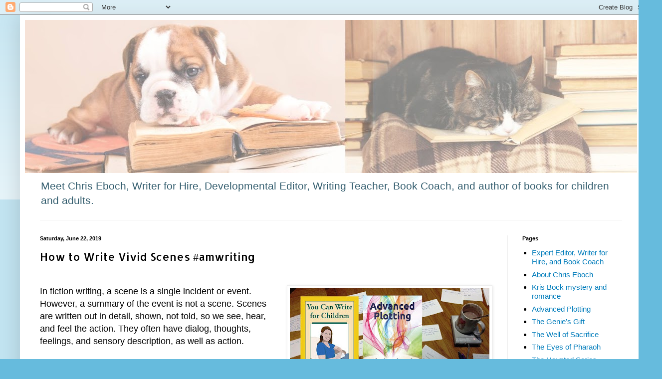

--- FILE ---
content_type: text/html; charset=UTF-8
request_url: https://chriseboch.blogspot.com/2019/06/scenes.html
body_size: 19708
content:
<!DOCTYPE html>
<html class='v2' dir='ltr' lang='en'>
<head>
<link href='https://www.blogger.com/static/v1/widgets/335934321-css_bundle_v2.css' rel='stylesheet' type='text/css'/>
<meta content='width=1100' name='viewport'/>
<meta content='text/html; charset=UTF-8' http-equiv='Content-Type'/>
<meta content='blogger' name='generator'/>
<link href='https://chriseboch.blogspot.com/favicon.ico' rel='icon' type='image/x-icon'/>
<link href='https://chriseboch.blogspot.com/2019/06/scenes.html' rel='canonical'/>
<link rel="alternate" type="application/atom+xml" title="Write Like a Pro!  - Atom" href="https://chriseboch.blogspot.com/feeds/posts/default" />
<link rel="alternate" type="application/rss+xml" title="Write Like a Pro!  - RSS" href="https://chriseboch.blogspot.com/feeds/posts/default?alt=rss" />
<link rel="service.post" type="application/atom+xml" title="Write Like a Pro!  - Atom" href="https://www.blogger.com/feeds/6296041276140635168/posts/default" />

<link rel="alternate" type="application/atom+xml" title="Write Like a Pro!  - Atom" href="https://chriseboch.blogspot.com/feeds/8673820817084901493/comments/default" />
<!--Can't find substitution for tag [blog.ieCssRetrofitLinks]-->
<link href='https://blogger.googleusercontent.com/img/b/R29vZ2xl/AVvXsEjnfjmRy_Wqt-T_FEhJ2FemobTd-rQ5btSpS3fzkTmT2feXVHKpMHPfTj0ChduFprEKJnQPKRBReweAIeqv9wSMSIAe5DkxDuep5NHEaR1r6f0PMwURED-Ii3QpcsGAm9TCxjXR7ZLI_HGR/s400/writing+books+cards+and+tea-twitter.jpg' rel='image_src'/>
<meta content='https://chriseboch.blogspot.com/2019/06/scenes.html' property='og:url'/>
<meta content='How to Write Vivid Scenes #amwriting' property='og:title'/>
<meta content='Learn about the writing craft from Chris Eboch/Kris Bock, author, writing teacher, and critiquer.' property='og:description'/>
<meta content='https://blogger.googleusercontent.com/img/b/R29vZ2xl/AVvXsEjnfjmRy_Wqt-T_FEhJ2FemobTd-rQ5btSpS3fzkTmT2feXVHKpMHPfTj0ChduFprEKJnQPKRBReweAIeqv9wSMSIAe5DkxDuep5NHEaR1r6f0PMwURED-Ii3QpcsGAm9TCxjXR7ZLI_HGR/w1200-h630-p-k-no-nu/writing+books+cards+and+tea-twitter.jpg' property='og:image'/>
<title>Write Like a Pro! : How to Write Vivid Scenes #amwriting</title>
<style type='text/css'>@font-face{font-family:'Allerta';font-style:normal;font-weight:400;font-display:swap;src:url(//fonts.gstatic.com/s/allerta/v19/TwMO-IAHRlkbx940YnYXSCiN9uc.woff2)format('woff2');unicode-range:U+0000-00FF,U+0131,U+0152-0153,U+02BB-02BC,U+02C6,U+02DA,U+02DC,U+0304,U+0308,U+0329,U+2000-206F,U+20AC,U+2122,U+2191,U+2193,U+2212,U+2215,U+FEFF,U+FFFD;}</style>
<style id='page-skin-1' type='text/css'><!--
/*
-----------------------------------------------
Blogger Template Style
Name:     Simple
Designer: Blogger
URL:      www.blogger.com
----------------------------------------------- */
/* Content
----------------------------------------------- */
body {
font: normal normal 15px Verdana, Geneva, sans-serif;
color: #000000;
background: #66bbdd none repeat scroll top left;
padding: 0 40px 40px 40px;
}
html body .region-inner {
min-width: 0;
max-width: 100%;
width: auto;
}
h2 {
font-size: 22px;
}
a:link {
text-decoration:none;
color: #007cbb;
}
a:visited {
text-decoration:none;
color: #888888;
}
a:hover {
text-decoration:underline;
color: #33aaff;
}
.body-fauxcolumn-outer .fauxcolumn-inner {
background: transparent url(https://resources.blogblog.com/blogblog/data/1kt/simple/body_gradient_tile_light.png) repeat scroll top left;
_background-image: none;
}
.body-fauxcolumn-outer .cap-top {
position: absolute;
z-index: 1;
height: 400px;
width: 100%;
}
.body-fauxcolumn-outer .cap-top .cap-left {
width: 100%;
background: transparent url(https://resources.blogblog.com/blogblog/data/1kt/simple/gradients_light.png) repeat-x scroll top left;
_background-image: none;
}
.content-outer {
-moz-box-shadow: 0 0 40px rgba(0, 0, 0, .15);
-webkit-box-shadow: 0 0 5px rgba(0, 0, 0, .15);
-goog-ms-box-shadow: 0 0 10px #333333;
box-shadow: 0 0 40px rgba(0, 0, 0, .15);
margin-bottom: 1px;
}
.content-inner {
padding: 10px 10px;
}
.content-inner {
background-color: #ffffff;
}
/* Header
----------------------------------------------- */
.header-outer {
background: transparent none repeat-x scroll 0 -400px;
_background-image: none;
}
.Header h1 {
font: normal normal 60px Verdana, Geneva, sans-serif;
color: #2288bb;
text-shadow: -1px -1px 1px rgba(0, 0, 0, .2);
}
.Header h1 a {
color: #2288bb;
}
.Header .description {
font-size: 140%;
color: #335d6e;
}
.header-inner .Header .titlewrapper {
padding: 22px 30px;
}
.header-inner .Header .descriptionwrapper {
padding: 0 30px;
}
/* Tabs
----------------------------------------------- */
.tabs-inner .section:first-child {
border-top: 1px solid #eeeeee;
}
.tabs-inner .section:first-child ul {
margin-top: -1px;
border-top: 1px solid #eeeeee;
border-left: 0 solid #eeeeee;
border-right: 0 solid #eeeeee;
}
.tabs-inner .widget ul {
background: #f5f5f5 url(https://resources.blogblog.com/blogblog/data/1kt/simple/gradients_light.png) repeat-x scroll 0 -800px;
_background-image: none;
border-bottom: 1px solid #eeeeee;
margin-top: 0;
margin-left: -30px;
margin-right: -30px;
}
.tabs-inner .widget li a {
display: inline-block;
padding: .6em 1em;
font: normal normal 14px Arial, Tahoma, Helvetica, FreeSans, sans-serif;
color: #999999;
border-left: 1px solid #ffffff;
border-right: 1px solid #eeeeee;
}
.tabs-inner .widget li:first-child a {
border-left: none;
}
.tabs-inner .widget li.selected a, .tabs-inner .widget li a:hover {
color: #000000;
background-color: #eeeeee;
text-decoration: none;
}
/* Columns
----------------------------------------------- */
.main-outer {
border-top: 0 solid #eeeeee;
}
.fauxcolumn-left-outer .fauxcolumn-inner {
border-right: 1px solid #eeeeee;
}
.fauxcolumn-right-outer .fauxcolumn-inner {
border-left: 1px solid #eeeeee;
}
/* Headings
----------------------------------------------- */
div.widget > h2,
div.widget h2.title {
margin: 0 0 1em 0;
font: normal bold 11px Arial, Tahoma, Helvetica, FreeSans, sans-serif;
color: #000000;
}
/* Widgets
----------------------------------------------- */
.widget .zippy {
color: #999999;
text-shadow: 2px 2px 1px rgba(0, 0, 0, .1);
}
.widget .popular-posts ul {
list-style: none;
}
/* Posts
----------------------------------------------- */
h2.date-header {
font: normal bold 11px Arial, Tahoma, Helvetica, FreeSans, sans-serif;
}
.date-header span {
background-color: transparent;
color: #000000;
padding: inherit;
letter-spacing: inherit;
margin: inherit;
}
.main-inner {
padding-top: 30px;
padding-bottom: 30px;
}
.main-inner .column-center-inner {
padding: 0 15px;
}
.main-inner .column-center-inner .section {
margin: 0 15px;
}
.post {
margin: 0 0 25px 0;
}
h3.post-title, .comments h4 {
font: normal normal 22px Allerta;
margin: .75em 0 0;
}
.post-body {
font-size: 110%;
line-height: 1.4;
position: relative;
}
.post-body img, .post-body .tr-caption-container, .Profile img, .Image img,
.BlogList .item-thumbnail img {
padding: 2px;
background: #ffffff;
border: 1px solid #eeeeee;
-moz-box-shadow: 1px 1px 5px rgba(0, 0, 0, .1);
-webkit-box-shadow: 1px 1px 5px rgba(0, 0, 0, .1);
box-shadow: 1px 1px 5px rgba(0, 0, 0, .1);
}
.post-body img, .post-body .tr-caption-container {
padding: 5px;
}
.post-body .tr-caption-container {
color: #000000;
}
.post-body .tr-caption-container img {
padding: 0;
background: transparent;
border: none;
-moz-box-shadow: 0 0 0 rgba(0, 0, 0, .1);
-webkit-box-shadow: 0 0 0 rgba(0, 0, 0, .1);
box-shadow: 0 0 0 rgba(0, 0, 0, .1);
}
.post-header {
margin: 0 0 1.5em;
line-height: 1.6;
font-size: 90%;
}
.post-footer {
margin: 20px -2px 0;
padding: 5px 10px;
color: #666666;
background-color: #f9f9f9;
border-bottom: 1px solid #eeeeee;
line-height: 1.6;
font-size: 90%;
}
#comments .comment-author {
padding-top: 1.5em;
border-top: 1px solid #eeeeee;
background-position: 0 1.5em;
}
#comments .comment-author:first-child {
padding-top: 0;
border-top: none;
}
.avatar-image-container {
margin: .2em 0 0;
}
#comments .avatar-image-container img {
border: 1px solid #eeeeee;
}
/* Comments
----------------------------------------------- */
.comments .comments-content .icon.blog-author {
background-repeat: no-repeat;
background-image: url([data-uri]);
}
.comments .comments-content .loadmore a {
border-top: 1px solid #999999;
border-bottom: 1px solid #999999;
}
.comments .comment-thread.inline-thread {
background-color: #f9f9f9;
}
.comments .continue {
border-top: 2px solid #999999;
}
/* Accents
---------------------------------------------- */
.section-columns td.columns-cell {
border-left: 1px solid #eeeeee;
}
.blog-pager {
background: transparent none no-repeat scroll top center;
}
.blog-pager-older-link, .home-link,
.blog-pager-newer-link {
background-color: #ffffff;
padding: 5px;
}
.footer-outer {
border-top: 0 dashed #bbbbbb;
}
/* Mobile
----------------------------------------------- */
body.mobile  {
background-size: auto;
}
.mobile .body-fauxcolumn-outer {
background: transparent none repeat scroll top left;
}
.mobile .body-fauxcolumn-outer .cap-top {
background-size: 100% auto;
}
.mobile .content-outer {
-webkit-box-shadow: 0 0 3px rgba(0, 0, 0, .15);
box-shadow: 0 0 3px rgba(0, 0, 0, .15);
}
.mobile .tabs-inner .widget ul {
margin-left: 0;
margin-right: 0;
}
.mobile .post {
margin: 0;
}
.mobile .main-inner .column-center-inner .section {
margin: 0;
}
.mobile .date-header span {
padding: 0.1em 10px;
margin: 0 -10px;
}
.mobile h3.post-title {
margin: 0;
}
.mobile .blog-pager {
background: transparent none no-repeat scroll top center;
}
.mobile .footer-outer {
border-top: none;
}
.mobile .main-inner, .mobile .footer-inner {
background-color: #ffffff;
}
.mobile-index-contents {
color: #000000;
}
.mobile-link-button {
background-color: #007cbb;
}
.mobile-link-button a:link, .mobile-link-button a:visited {
color: #ffffff;
}
.mobile .tabs-inner .section:first-child {
border-top: none;
}
.mobile .tabs-inner .PageList .widget-content {
background-color: #eeeeee;
color: #000000;
border-top: 1px solid #eeeeee;
border-bottom: 1px solid #eeeeee;
}
.mobile .tabs-inner .PageList .widget-content .pagelist-arrow {
border-left: 1px solid #eeeeee;
}

--></style>
<style id='template-skin-1' type='text/css'><!--
body {
min-width: 1247px;
}
.content-outer, .content-fauxcolumn-outer, .region-inner {
min-width: 1247px;
max-width: 1247px;
_width: 1247px;
}
.main-inner .columns {
padding-left: 0px;
padding-right: 260px;
}
.main-inner .fauxcolumn-center-outer {
left: 0px;
right: 260px;
/* IE6 does not respect left and right together */
_width: expression(this.parentNode.offsetWidth -
parseInt("0px") -
parseInt("260px") + 'px');
}
.main-inner .fauxcolumn-left-outer {
width: 0px;
}
.main-inner .fauxcolumn-right-outer {
width: 260px;
}
.main-inner .column-left-outer {
width: 0px;
right: 100%;
margin-left: -0px;
}
.main-inner .column-right-outer {
width: 260px;
margin-right: -260px;
}
#layout {
min-width: 0;
}
#layout .content-outer {
min-width: 0;
width: 800px;
}
#layout .region-inner {
min-width: 0;
width: auto;
}
body#layout div.add_widget {
padding: 8px;
}
body#layout div.add_widget a {
margin-left: 32px;
}
--></style>
<link href='https://www.blogger.com/dyn-css/authorization.css?targetBlogID=6296041276140635168&amp;zx=2f852cda-6600-4aef-9b49-690c95e6bf14' media='none' onload='if(media!=&#39;all&#39;)media=&#39;all&#39;' rel='stylesheet'/><noscript><link href='https://www.blogger.com/dyn-css/authorization.css?targetBlogID=6296041276140635168&amp;zx=2f852cda-6600-4aef-9b49-690c95e6bf14' rel='stylesheet'/></noscript>
<meta name='google-adsense-platform-account' content='ca-host-pub-1556223355139109'/>
<meta name='google-adsense-platform-domain' content='blogspot.com'/>

</head>
<body class='loading variant-pale'>
<div class='navbar section' id='navbar' name='Navbar'><div class='widget Navbar' data-version='1' id='Navbar1'><script type="text/javascript">
    function setAttributeOnload(object, attribute, val) {
      if(window.addEventListener) {
        window.addEventListener('load',
          function(){ object[attribute] = val; }, false);
      } else {
        window.attachEvent('onload', function(){ object[attribute] = val; });
      }
    }
  </script>
<div id="navbar-iframe-container"></div>
<script type="text/javascript" src="https://apis.google.com/js/platform.js"></script>
<script type="text/javascript">
      gapi.load("gapi.iframes:gapi.iframes.style.bubble", function() {
        if (gapi.iframes && gapi.iframes.getContext) {
          gapi.iframes.getContext().openChild({
              url: 'https://www.blogger.com/navbar/6296041276140635168?po\x3d8673820817084901493\x26origin\x3dhttps://chriseboch.blogspot.com',
              where: document.getElementById("navbar-iframe-container"),
              id: "navbar-iframe"
          });
        }
      });
    </script><script type="text/javascript">
(function() {
var script = document.createElement('script');
script.type = 'text/javascript';
script.src = '//pagead2.googlesyndication.com/pagead/js/google_top_exp.js';
var head = document.getElementsByTagName('head')[0];
if (head) {
head.appendChild(script);
}})();
</script>
</div></div>
<div class='body-fauxcolumns'>
<div class='fauxcolumn-outer body-fauxcolumn-outer'>
<div class='cap-top'>
<div class='cap-left'></div>
<div class='cap-right'></div>
</div>
<div class='fauxborder-left'>
<div class='fauxborder-right'></div>
<div class='fauxcolumn-inner'>
</div>
</div>
<div class='cap-bottom'>
<div class='cap-left'></div>
<div class='cap-right'></div>
</div>
</div>
</div>
<div class='content'>
<div class='content-fauxcolumns'>
<div class='fauxcolumn-outer content-fauxcolumn-outer'>
<div class='cap-top'>
<div class='cap-left'></div>
<div class='cap-right'></div>
</div>
<div class='fauxborder-left'>
<div class='fauxborder-right'></div>
<div class='fauxcolumn-inner'>
</div>
</div>
<div class='cap-bottom'>
<div class='cap-left'></div>
<div class='cap-right'></div>
</div>
</div>
</div>
<div class='content-outer'>
<div class='content-cap-top cap-top'>
<div class='cap-left'></div>
<div class='cap-right'></div>
</div>
<div class='fauxborder-left content-fauxborder-left'>
<div class='fauxborder-right content-fauxborder-right'></div>
<div class='content-inner'>
<header>
<div class='header-outer'>
<div class='header-cap-top cap-top'>
<div class='cap-left'></div>
<div class='cap-right'></div>
</div>
<div class='fauxborder-left header-fauxborder-left'>
<div class='fauxborder-right header-fauxborder-right'></div>
<div class='region-inner header-inner'>
<div class='header section' id='header' name='Header'><div class='widget Header' data-version='1' id='Header1'>
<div id='header-inner'>
<a href='https://chriseboch.blogspot.com/' style='display: block'>
<img alt='Write Like a Pro! ' height='307px; ' id='Header1_headerimg' src='https://blogger.googleusercontent.com/img/a/AVvXsEgFoxGQRSHxoSXu0iuexPyDIR61A-Xlx9DGBWa_H9V-laMNG0lClTuXST64g4OX8r72i1zzBRrU14fRW6wmG_Fz0xEuMz6Po2Fg15284OlFtkcesVTnuoCGflmttinrVTg2Z1Yryl5REU0klLHiKc-vni-MYfNQvhnxo9oJ1kkbJcK_eOjO56Xf7Kn1ZIYo=s1227' style='display: block' width='1227px; '/>
</a>
<div class='descriptionwrapper'>
<p class='description'><span>Meet Chris Eboch, Writer for Hire, Developmental Editor, Writing Teacher, Book Coach, and author of books for children and adults.</span></p>
</div>
</div>
</div></div>
</div>
</div>
<div class='header-cap-bottom cap-bottom'>
<div class='cap-left'></div>
<div class='cap-right'></div>
</div>
</div>
</header>
<div class='tabs-outer'>
<div class='tabs-cap-top cap-top'>
<div class='cap-left'></div>
<div class='cap-right'></div>
</div>
<div class='fauxborder-left tabs-fauxborder-left'>
<div class='fauxborder-right tabs-fauxborder-right'></div>
<div class='region-inner tabs-inner'>
<div class='tabs no-items section' id='crosscol' name='Cross-Column'></div>
<div class='tabs no-items section' id='crosscol-overflow' name='Cross-Column 2'></div>
</div>
</div>
<div class='tabs-cap-bottom cap-bottom'>
<div class='cap-left'></div>
<div class='cap-right'></div>
</div>
</div>
<div class='main-outer'>
<div class='main-cap-top cap-top'>
<div class='cap-left'></div>
<div class='cap-right'></div>
</div>
<div class='fauxborder-left main-fauxborder-left'>
<div class='fauxborder-right main-fauxborder-right'></div>
<div class='region-inner main-inner'>
<div class='columns fauxcolumns'>
<div class='fauxcolumn-outer fauxcolumn-center-outer'>
<div class='cap-top'>
<div class='cap-left'></div>
<div class='cap-right'></div>
</div>
<div class='fauxborder-left'>
<div class='fauxborder-right'></div>
<div class='fauxcolumn-inner'>
</div>
</div>
<div class='cap-bottom'>
<div class='cap-left'></div>
<div class='cap-right'></div>
</div>
</div>
<div class='fauxcolumn-outer fauxcolumn-left-outer'>
<div class='cap-top'>
<div class='cap-left'></div>
<div class='cap-right'></div>
</div>
<div class='fauxborder-left'>
<div class='fauxborder-right'></div>
<div class='fauxcolumn-inner'>
</div>
</div>
<div class='cap-bottom'>
<div class='cap-left'></div>
<div class='cap-right'></div>
</div>
</div>
<div class='fauxcolumn-outer fauxcolumn-right-outer'>
<div class='cap-top'>
<div class='cap-left'></div>
<div class='cap-right'></div>
</div>
<div class='fauxborder-left'>
<div class='fauxborder-right'></div>
<div class='fauxcolumn-inner'>
</div>
</div>
<div class='cap-bottom'>
<div class='cap-left'></div>
<div class='cap-right'></div>
</div>
</div>
<!-- corrects IE6 width calculation -->
<div class='columns-inner'>
<div class='column-center-outer'>
<div class='column-center-inner'>
<div class='main section' id='main' name='Main'><div class='widget Blog' data-version='1' id='Blog1'>
<div class='blog-posts hfeed'>

          <div class="date-outer">
        
<h2 class='date-header'><span>Saturday, June 22, 2019</span></h2>

          <div class="date-posts">
        
<div class='post-outer'>
<div class='post hentry uncustomized-post-template' itemprop='blogPost' itemscope='itemscope' itemtype='http://schema.org/BlogPosting'>
<meta content='https://blogger.googleusercontent.com/img/b/R29vZ2xl/AVvXsEjnfjmRy_Wqt-T_FEhJ2FemobTd-rQ5btSpS3fzkTmT2feXVHKpMHPfTj0ChduFprEKJnQPKRBReweAIeqv9wSMSIAe5DkxDuep5NHEaR1r6f0PMwURED-Ii3QpcsGAm9TCxjXR7ZLI_HGR/s400/writing+books+cards+and+tea-twitter.jpg' itemprop='image_url'/>
<meta content='6296041276140635168' itemprop='blogId'/>
<meta content='8673820817084901493' itemprop='postId'/>
<a name='8673820817084901493'></a>
<h3 class='post-title entry-title' itemprop='name'>
How to Write Vivid Scenes #amwriting
</h3>
<div class='post-header'>
<div class='post-header-line-1'></div>
</div>
<div class='post-body entry-content' id='post-body-8673820817084901493' itemprop='description articleBody'>
<div dir="ltr" style="text-align: left;" trbidi="on">
<br />
<div class="separator" style="clear: both; text-align: center;">
<a href="https://blogger.googleusercontent.com/img/b/R29vZ2xl/AVvXsEjnfjmRy_Wqt-T_FEhJ2FemobTd-rQ5btSpS3fzkTmT2feXVHKpMHPfTj0ChduFprEKJnQPKRBReweAIeqv9wSMSIAe5DkxDuep5NHEaR1r6f0PMwURED-Ii3QpcsGAm9TCxjXR7ZLI_HGR/s1600/writing+books+cards+and+tea-twitter.jpg" imageanchor="1" style="clear: right; float: right; margin-bottom: 1em; margin-left: 1em;"><span style="font-family: Trebuchet MS, sans-serif; font-size: large;"><img border="0" data-original-height="512" data-original-width="1024" height="200" src="https://blogger.googleusercontent.com/img/b/R29vZ2xl/AVvXsEjnfjmRy_Wqt-T_FEhJ2FemobTd-rQ5btSpS3fzkTmT2feXVHKpMHPfTj0ChduFprEKJnQPKRBReweAIeqv9wSMSIAe5DkxDuep5NHEaR1r6f0PMwURED-Ii3QpcsGAm9TCxjXR7ZLI_HGR/s400/writing+books+cards+and+tea-twitter.jpg" width="400" /></span></a></div>
<div class="MsoNormal">
<span style="font-family: Trebuchet MS, sans-serif; font-size: large;">In fiction
writing, a scene is a single incident or event. However, a summary of the event
is not a scene. Scenes are written out in detail, shown, not told, so we see,
hear, and feel the action. They often have dialog, thoughts, feelings, and
sensory description, as well as action.</span></div>
<div class="MsoNormal">
<span style="font-family: Trebuchet MS, sans-serif; font-size: large;"><br /></span></div>
<div class="MsoNormal">
<span style="font-family: Trebuchet MS, sans-serif; font-size: large;">A scene ends
when that sequence of events is over. A story or novel is, almost always, built
of multiple linked scenes. Usually the next scene jumps to a new time or place,
and it may change the viewpoint character.</span></div>
<div class="MsoNormal" style="text-align: left;">
<span style="font-family: Trebuchet MS, sans-serif; font-size: large;"><br />Think in terms
of a play: The curtain rises on people in a specific situation. The action
unfolds as characters move and speak. The curtain falls, usually at a dramatic
moment. Repeat as necessary until you&#8217;ve told the whole story.</span></div>
<div class="MsoNormal" style="text-align: left;">
<span style="font-family: &quot;Trebuchet MS&quot;, sans-serif; font-size: large;"><br /></span></div>
<h3 style="text-align: left;">
<span style="font-family: &quot;Trebuchet MS&quot;, sans-serif; font-size: large;">So
how do you write a scene?</span></h3>
<div class="MsoNormal">
</div>
<ul style="text-align: left;"><a href="https://blogger.googleusercontent.com/img/b/R29vZ2xl/AVvXsEjwKaQ8geRJt0la5Kx3i1dABDQ3i_nqSkoJKwdmhxrMVGCSkpktBmsL7TuHLelwyyfe3eujoAeFRE1RBklSedKyMOMYHfEFGUlM8hOFRrfcuM2gkM8kEngaU4lW5SmB4f38FIa5jOhoctY9/s1600/Eyes+of+Pharaoh+Twitter+short+jpg.jpg" imageanchor="1" style="clear: right; float: right; margin-bottom: 1em; margin-left: 1em;"><span style="font-family: Trebuchet MS, sans-serif; font-size: large;"><img border="0" data-original-height="512" data-original-width="1024" height="160" src="https://blogger.googleusercontent.com/img/b/R29vZ2xl/AVvXsEjwKaQ8geRJt0la5Kx3i1dABDQ3i_nqSkoJKwdmhxrMVGCSkpktBmsL7TuHLelwyyfe3eujoAeFRE1RBklSedKyMOMYHfEFGUlM8hOFRrfcuM2gkM8kEngaU4lW5SmB4f38FIa5jOhoctY9/s320/Eyes+of+Pharaoh+Twitter+short+jpg.jpg" width="320" /></span></a>
<li><span style="font-family: Trebuchet MS, sans-serif; font-size: large;">Place a
character &#8212; usually your main character &#8212; in the scene. </span></li>
<li><span style="font-family: Trebuchet MS, sans-serif; font-size: large;">Give that
character a problem.</span></li>
<li><span style="font-family: Trebuchet MS, sans-serif; font-size: large;">Add other
characters to the scene as needed to create drama.</span></li>
<li><span style="font-family: Trebuchet MS, sans-serif; font-size: large;">Start when the
action starts &#8212; don&#8217;t warm up on the reader&#8217;s time.</span></li>
<li><span style="font-family: Trebuchet MS, sans-serif; font-size: large;">What does your
main character think, say, and do?</span></li>
<li><span style="font-family: Trebuchet MS, sans-serif; font-size: large;">What do the
other characters do or say?</span></li>
<li><span style="font-family: Trebuchet MS, sans-serif; font-size: large;">How does your
main character react?</span></li>
<li><span style="font-family: Trebuchet MS, sans-serif; font-size: large;">What happens
next? Repeat the sequence of actions and reactions, escalating tension.</span></li>
<li><span style="font-family: Trebuchet MS, sans-serif; font-size: large;">Built to a
dramatic climax.</span></li>
<li><span style="font-family: Trebuchet MS, sans-serif; font-size: large;">End the scene,
ideally with conflict remaining. Give the reader some sense of what might
happen next &#8212; the character&#8217;s next goal or challenge &#8212; to drive the plot
forward toward the next scene. Don&#8217;t ramble on after the dramatic ending, and
don&#8217;t end in the middle of nothing happening.</span></li>
</ul>
<br />
<div class="MsoNormal">
<span style="font-family: Trebuchet MS, sans-serif; font-size: large;"><br /></span></div>
<div class="MsoNormal">
<span style="font-family: Trebuchet MS, sans-serif; font-size: large;">Scene endings
may or may not coincide with chapter endings. Some authors like to use
cliffhanger chapter endings in the middle of a scene and finish the scene at
the start of the next chapter. They then use written transitions (<i>later that night</i>, <i>a few days later</i>, <i>when he had
finished</i>, etc.) or an extra blank line to indicate a break between scenes
within a chapter.<o:p></o:p></span></div>
<div class="MsoNormal">
<span style="font-family: Trebuchet MS, sans-serif; font-size: large;"><br /></span></div>
<h3 style="text-align: left;">
<span style="font-family: Trebuchet MS, sans-serif; font-size: large;">A scene can do
several things, among them: </span></h3>
<div class="MsoNormal">
<span style="font-family: Trebuchet MS, sans-serif; font-size: large;"><br /></span></div>
<div class="MsoNormal">
</div>
<ul style="text-align: left;"><a href="https://blogger.googleusercontent.com/img/b/R29vZ2xl/AVvXsEihLJEqdfsfeVcRubBEAyWyqZ9DLDZNd3viYXWOrGW0V53luqEtarKvcFAkyWut5bzAqTP2taIvTVlCI3OLIdKwQ4kZfKdDpSHqy1b9EeLa_LdIAipPPAB2wWToQjo3utDMPaeiqNU5rv1D/s1600/The+Genie%2527s+Gift+Twitter-short.jpg" imageanchor="1" style="clear: right; float: right; margin-bottom: 1em; margin-left: 1em;"><span style="font-family: Trebuchet MS, sans-serif; font-size: large;"><img border="0" data-original-height="512" data-original-width="1024" height="200" src="https://blogger.googleusercontent.com/img/b/R29vZ2xl/AVvXsEihLJEqdfsfeVcRubBEAyWyqZ9DLDZNd3viYXWOrGW0V53luqEtarKvcFAkyWut5bzAqTP2taIvTVlCI3OLIdKwQ4kZfKdDpSHqy1b9EeLa_LdIAipPPAB2wWToQjo3utDMPaeiqNU5rv1D/s400/The+Genie%2527s+Gift+Twitter-short.jpg" width="400" /></span></a>
<li><span style="font-family: Trebuchet MS, sans-serif; font-size: large;">Advance the
plot.</span></li>
<li><span style="font-family: Trebuchet MS, sans-serif; font-size: large;">Advance
subplots.</span></li>
<li><span style="font-family: Trebuchet MS, sans-serif; font-size: large;">Reveal
characters (their personalities and/or their motives).</span></li>
<li><span style="font-family: Trebuchet MS, sans-serif; font-size: large;">Set the scene.</span></li>
<li><span style="font-family: Trebuchet MS, sans-serif; font-size: large;">Share important
information.</span></li>
<li><span style="font-family: Trebuchet MS, sans-serif; font-size: large;">Explore the
theme.</span></li>
</ul>
<br />
<div class="MsoNormal">
<br /></div>
<div class="MsoNormal">
<span style="font-family: Trebuchet MS, sans-serif; font-size: large;">Ideally, a scene
will do multiple things. It may not be able to do everything listed above, but
it should do two or three of those things, if possible. It should always,
always, advance the plot. Try to avoid having any scene that <i>only</i> reveals character, sets the scene,
or explores the theme, unless it&#8217;s a very short scene, less than a page. Find a
way to do those things while also advancing the plot. <o:p></o:p></span></div>
<div class="MsoNormal">
<br /></div>
<div class="MsoNormal">
<span style="font-family: Trebuchet MS, sans-serif; font-size: large;">A scene often
includes a range of emotions as a character works towards a goal, suffers
setbacks, and ultimately succeeds or fails. But some scenes may have one mood
predominate. In that case, try to follow with a scene that has a different
mood. Follow an action scene with a romantic interlude, a happy scene with a
sad or frightening one, a tense scene with a more relaxed one to give the
reader a break. <o:p></o:p></span></div>
<div class="MsoNormal">
<span style="font-family: Trebuchet MS, sans-serif; font-size: large;"><br /></span></div>
<h3 style="text-align: left;">
<span style="font-family: Trebuchet MS, sans-serif; font-size: large;">Summarize Plot or Write Every Detail?&nbsp;</span></h3>
<div class="MsoNormal">
<span style="font-family: Trebuchet MS, sans-serif; font-size: large;"><br /></span></div>
<div class="separator" style="clear: both; text-align: center;">
<a href="https://blogger.googleusercontent.com/img/b/R29vZ2xl/AVvXsEiILqTSiMcd3ckoOktqWb1asltI20Q8lUzwFEd9altBGxWqK4FVe9djh7XHxP2Ji224c0JmYoFNeNUAHK7PzOw8jC3jMsJwtWjpQPar14Y94KJgPVpkoNYwj8rsCKULa7_UCc1etuXE8nrU/s1600/Well+of+Sacrifice+cover+low+res.jpg" imageanchor="1" style="clear: right; float: right; margin-bottom: 1em; margin-left: 1em;"><span style="font-family: Trebuchet MS, sans-serif; font-size: large;"><img border="0" data-original-height="300" data-original-width="203" src="https://blogger.googleusercontent.com/img/b/R29vZ2xl/AVvXsEiILqTSiMcd3ckoOktqWb1asltI20Q8lUzwFEd9altBGxWqK4FVe9djh7XHxP2Ji224c0JmYoFNeNUAHK7PzOw8jC3jMsJwtWjpQPar14Y94KJgPVpkoNYwj8rsCKULa7_UCc1etuXE8nrU/s1600/Well+of+Sacrifice+cover+low+res.jpg" /></span></a></div>
<div class="MsoNormal">
<span style="font-family: Trebuchet MS, sans-serif; font-size: large;">Don&#8217;t rush
through a scene &#8212; use more description in scenes with the most drama, to
increase tension by making the reader wait a bit to find out what happens.
Important and dramatic events should be written out in detail, but occasionally
you may want to briefly summarize in order to move the story forward. For
example, if we already know what happened, we don&#8217;t need to hear one character
telling another what happened. Avoid that repetition by simply telling us that
character A explained the situation to character B. <o:p></o:p></span></div>
<div class="MsoNormal">
<span style="font-family: Trebuchet MS, sans-serif; font-size: large;"><br /></span></div>
<div class="MsoNormal">
<span style="font-family: Trebuchet MS, sans-serif; font-size: large;">Avoid scenes
that repeat previous scenes, showing another example of the same action or
information. Your readers are smart enough to get things without being hit over
the head with multiple examples. If you show one scene of a drunk threatening
his wife, and you do it well, we&#8217;ll get it. We don&#8217;t need to see five examples
of the same thing. Focus on writing one fantastic scene and trust your reader
to understand the characters and their relationship. For every scene, ask: Is
this vital for my plot or characters? How does it advance plot and reveal
character? If I cut the scene, would I lose anything?<o:p></o:p></span></div>
<div class="MsoNormal">
<span style="font-family: Trebuchet MS, sans-serif; font-size: large;"><br /></span></div>
<div class="MsoNormal">

















































































</div>
<div class="separator" style="clear: both; text-align: center;">
<a href="https://blogger.googleusercontent.com/img/b/R29vZ2xl/AVvXsEgZJZAqe0DVOotrL9hAcWorJrs5ddqtJBxApQEubNsO9jb2iC9mftPrm6RC6_FvDZ9K7fvzwSclSXwBCKdtctRypMdJul6-GWgdPs4hpbaeg_zNyndPdJyuRV1aMx4C4PASd8PsgyBKC_SB/s1600/CE+books+square+white+background.png" imageanchor="1" style="clear: left; float: left; margin-bottom: 1em; margin-right: 1em;"><span style="font-family: Trebuchet MS, sans-serif; font-size: large;"><img border="0" data-original-height="800" data-original-width="800" height="320" src="https://blogger.googleusercontent.com/img/b/R29vZ2xl/AVvXsEgZJZAqe0DVOotrL9hAcWorJrs5ddqtJBxApQEubNsO9jb2iC9mftPrm6RC6_FvDZ9K7fvzwSclSXwBCKdtctRypMdJul6-GWgdPs4hpbaeg_zNyndPdJyuRV1aMx4C4PASd8PsgyBKC_SB/s320/CE+books+square+white+background.png" width="320" /></span></a></div>
<div class="MsoNormal">
<span style="font-family: Trebuchet MS, sans-serif; font-size: large;">Next
week: Connecting Scenes<o:p></o:p></span></div>
<div class="MsoNormal">
<span style="font-family: Trebuchet MS, sans-serif; font-size: large;"><br /></span></div>
<br />
<h3 style="text-align: left;">
<b><span style="font-family: Trebuchet MS, sans-serif; font-size: large;">Get More Writing Advice</span></b></h3>
<div class="MsoNormal">
<span style="font-family: Trebuchet MS, sans-serif; font-size: large;"><br /></span></div>
<div class="MsoNormal">
<span style="font-family: Trebuchet MS, sans-serif; font-size: large;">Chris Eboch is the author of over 60 books for children,
including nonfiction and fiction, early reader through teen. Her writing craft
books include <a href="https://www.amazon.com/gp/search/ref=as_li_qf_sp_sr_tl?ie=UTF8&amp;tag=writelikeapro-20&amp;keywords=You%20Can%20Write%20for%20Children%20Chris%20eboch&amp;index=aps&amp;camp=1789&amp;creative=9325&amp;linkCode=ur2&amp;linkId=9ca50951df910ed4544dbe81368b472c"><i style="mso-bidi-font-style: normal;">You Can Write for Children: How to Write
Great Stories, Articles, and Books for Kids and Teenagers</i></a>, and <a href="https://www.amazon.com/gp/product/B005FMBI18/ref=as_li_tl?ie=UTF8&amp;camp=1789&amp;creative=9325&amp;creativeASIN=B005FMBI18&amp;linkCode=as2&amp;tag=writelikeapro-20&amp;linkId=43e7035486b4c0a04882ff17e26ef588"><i style="mso-bidi-font-style: normal;">Advanced Plotting</i></a>. </span></div>
<div class="MsoNormal">
<br /></div>
<div class="MsoNormal">
<a href="https://blogger.googleusercontent.com/img/b/R29vZ2xl/AVvXsEhrufA1pUuOqd5JQYxWkFPIzxcCRIVtNR2bHgJNBCOD7SH2A-xUcTB4k0eH9TTpNZC986ihSO1RSV1oxFHKHYRNNsS7IPCbOPcmG-v9XHHVIru5zJO_AeSaGH73JT8CmfN7xtFR4Tk9pBYT/s1600/Advanced+Plotting+217x346.jpg" imageanchor="1" style="clear: right; float: right; margin-bottom: 1em; margin-left: 1em;"><span style="font-family: Trebuchet MS, sans-serif; font-size: large;"><img border="0" data-original-height="346" data-original-width="218" height="320" src="https://blogger.googleusercontent.com/img/b/R29vZ2xl/AVvXsEhrufA1pUuOqd5JQYxWkFPIzxcCRIVtNR2bHgJNBCOD7SH2A-xUcTB4k0eH9TTpNZC986ihSO1RSV1oxFHKHYRNNsS7IPCbOPcmG-v9XHHVIru5zJO_AeSaGH73JT8CmfN7xtFR4Tk9pBYT/s320/Advanced+Plotting+217x346.jpg" width="200" /></span></a><span style="font-family: Trebuchet MS, sans-serif; font-size: large;">Her novels for ages nine and up include <a href="https://www.amazon.com/gp/product/194501721X/ref=as_li_tl?ie=UTF8&amp;camp=1789&amp;creative=9325&amp;creativeASIN=194501721X&amp;linkCode=as2&amp;tag=writelikeapro-20&amp;linkId=12e9955a8f50cbded86d7a419c15b218"><i style="mso-bidi-font-style: normal;">The Eyes of Pharaoh</i></a>, a mystery in
ancient Egypt; <a href="https://www.amazon.com/gp/product/B01FGKXDP2/ref=as_li_tl?ie=UTF8&amp;camp=1789&amp;creative=9325&amp;creativeASIN=B01FGKXDP2&amp;linkCode=as2&amp;tag=writelikeapro-20&amp;linkId=57060d9ab17d44d0a9f7cf5bc1f36e65"><i style="mso-bidi-font-style: normal;">The Well of Sacrifice</i></a>, a Mayan
adventure; <a href="https://www.amazon.com/gp/product/B01M3VLQ49/ref=as_li_tl?ie=UTF8&amp;camp=1789&amp;creative=9325&amp;creativeASIN=B01M3VLQ49&amp;linkCode=as2&amp;tag=writelikeapro-20&amp;linkId=025111408e7b98385df602fa1896adb6"><i style="mso-bidi-font-style: normal;">The Genie&#8217;s Gift</i></a>, a middle eastern
fantasy; and the Haunted series, about kids who travel with a ghost hunter TV
show, which starts with <a href="https://www.amazon.com/gp/product/B002I1XPYM/ref=as_li_tl?ie=UTF8&amp;camp=1789&amp;creative=9325&amp;creativeASIN=B002I1XPYM&amp;linkCode=as2&amp;tag=writelikeapro-20&amp;linkId=2b3327894a3d179c9a9e63385fb14af5"><i style="mso-bidi-font-style: normal;">The Ghost on the Stairs</i></a>. Learn more
at <a href="http://www.chriseboch.com/">https://chriseboch.com/</a> or <a href="http://www.amazon.com/Chris-Eboch/e/B001JS25VE/">her Amazon page</a>.</span></div>
<div class="MsoNormal">
<i style="text-indent: 0.25in;"><span style="font-family: Trebuchet MS, sans-serif; font-size: large;"><br /></span></i></div>
<div class="MsoNormal">
<span style="font-family: Trebuchet MS, sans-serif; font-size: large;"><i style="text-indent: 0.25in;">Advanced Plotting</i><span style="text-indent: 0.25in;">&nbsp;is designed for the intermediate and advanced writer: you&#8217;ve finished a few stories, read books and articles on writing, taken some classes, attended conferences. But you still struggle with plot, or suspect that your plotting needs work.</span></span></div>
<div class="MsoNormal">
<i style="text-indent: 0.25in;"><span style="font-family: Trebuchet MS, sans-serif; font-size: large;"><br /></span></i></div>
<div class="MsoNormal">
<span style="font-family: Trebuchet MS, sans-serif; font-size: large;"><i style="text-indent: 0.25in;">Advanced Plotting</i><span style="text-indent: 0.25in;">&nbsp;can help.</span></span></div>
</div>
<div style='clear: both;'></div>
</div>
<div class='post-footer'>
<div class='post-footer-line post-footer-line-1'>
<span class='post-author vcard'>
Posted by
<span class='fn' itemprop='author' itemscope='itemscope' itemtype='http://schema.org/Person'>
<meta content='https://www.blogger.com/profile/16217265282250089583' itemprop='url'/>
<a class='g-profile' href='https://www.blogger.com/profile/16217265282250089583' rel='author' title='author profile'>
<span itemprop='name'>Kris Bock</span>
</a>
</span>
</span>
<span class='post-timestamp'>
at
<meta content='https://chriseboch.blogspot.com/2019/06/scenes.html' itemprop='url'/>
<a class='timestamp-link' href='https://chriseboch.blogspot.com/2019/06/scenes.html' rel='bookmark' title='permanent link'><abbr class='published' itemprop='datePublished' title='2019-06-22T03:00:00-06:00'>3:00&#8239;AM</abbr></a>
</span>
<span class='post-comment-link'>
</span>
<span class='post-icons'>
<span class='item-action'>
<a href='https://www.blogger.com/email-post/6296041276140635168/8673820817084901493' title='Email Post'>
<img alt='' class='icon-action' height='13' src='https://resources.blogblog.com/img/icon18_email.gif' width='18'/>
</a>
</span>
<span class='item-control blog-admin pid-51897831'>
<a href='https://www.blogger.com/post-edit.g?blogID=6296041276140635168&postID=8673820817084901493&from=pencil' title='Edit Post'>
<img alt='' class='icon-action' height='18' src='https://resources.blogblog.com/img/icon18_edit_allbkg.gif' width='18'/>
</a>
</span>
</span>
<div class='post-share-buttons goog-inline-block'>
<a class='goog-inline-block share-button sb-email' href='https://www.blogger.com/share-post.g?blogID=6296041276140635168&postID=8673820817084901493&target=email' target='_blank' title='Email This'><span class='share-button-link-text'>Email This</span></a><a class='goog-inline-block share-button sb-blog' href='https://www.blogger.com/share-post.g?blogID=6296041276140635168&postID=8673820817084901493&target=blog' onclick='window.open(this.href, "_blank", "height=270,width=475"); return false;' target='_blank' title='BlogThis!'><span class='share-button-link-text'>BlogThis!</span></a><a class='goog-inline-block share-button sb-twitter' href='https://www.blogger.com/share-post.g?blogID=6296041276140635168&postID=8673820817084901493&target=twitter' target='_blank' title='Share to X'><span class='share-button-link-text'>Share to X</span></a><a class='goog-inline-block share-button sb-facebook' href='https://www.blogger.com/share-post.g?blogID=6296041276140635168&postID=8673820817084901493&target=facebook' onclick='window.open(this.href, "_blank", "height=430,width=640"); return false;' target='_blank' title='Share to Facebook'><span class='share-button-link-text'>Share to Facebook</span></a><a class='goog-inline-block share-button sb-pinterest' href='https://www.blogger.com/share-post.g?blogID=6296041276140635168&postID=8673820817084901493&target=pinterest' target='_blank' title='Share to Pinterest'><span class='share-button-link-text'>Share to Pinterest</span></a>
</div>
</div>
<div class='post-footer-line post-footer-line-2'>
<span class='post-labels'>
Labels:
<a href='https://chriseboch.blogspot.com/search/label/middles' rel='tag'>middles</a>,
<a href='https://chriseboch.blogspot.com/search/label/pacing' rel='tag'>pacing</a>,
<a href='https://chriseboch.blogspot.com/search/label/tension' rel='tag'>tension</a>
</span>
</div>
<div class='post-footer-line post-footer-line-3'>
<span class='post-location'>
</span>
</div>
</div>
</div>
<div class='comments' id='comments'>
<a name='comments'></a>
<h4>No comments:</h4>
<div id='Blog1_comments-block-wrapper'>
<dl class='avatar-comment-indent' id='comments-block'>
</dl>
</div>
<p class='comment-footer'>
<div class='comment-form'>
<a name='comment-form'></a>
<h4 id='comment-post-message'>Post a Comment</h4>
<p>
</p>
<a href='https://www.blogger.com/comment/frame/6296041276140635168?po=8673820817084901493&hl=en&saa=85391&origin=https://chriseboch.blogspot.com' id='comment-editor-src'></a>
<iframe allowtransparency='true' class='blogger-iframe-colorize blogger-comment-from-post' frameborder='0' height='410px' id='comment-editor' name='comment-editor' src='' width='100%'></iframe>
<script src='https://www.blogger.com/static/v1/jsbin/2830521187-comment_from_post_iframe.js' type='text/javascript'></script>
<script type='text/javascript'>
      BLOG_CMT_createIframe('https://www.blogger.com/rpc_relay.html');
    </script>
</div>
</p>
</div>
</div>

        </div></div>
      
</div>
<div class='blog-pager' id='blog-pager'>
<span id='blog-pager-newer-link'>
<a class='blog-pager-newer-link' href='https://chriseboch.blogspot.com/2019/06/scenes-2.html' id='Blog1_blog-pager-newer-link' title='Newer Post'>Newer Post</a>
</span>
<span id='blog-pager-older-link'>
<a class='blog-pager-older-link' href='https://chriseboch.blogspot.com/2019/06/first-ch-exercises.html' id='Blog1_blog-pager-older-link' title='Older Post'>Older Post</a>
</span>
<a class='home-link' href='https://chriseboch.blogspot.com/'>Home</a>
</div>
<div class='clear'></div>
<div class='post-feeds'>
<div class='feed-links'>
Subscribe to:
<a class='feed-link' href='https://chriseboch.blogspot.com/feeds/8673820817084901493/comments/default' target='_blank' type='application/atom+xml'>Post Comments (Atom)</a>
</div>
</div>
</div></div>
</div>
</div>
<div class='column-left-outer'>
<div class='column-left-inner'>
<aside>
</aside>
</div>
</div>
<div class='column-right-outer'>
<div class='column-right-inner'>
<aside>
<div class='sidebar section' id='sidebar-right-1'><div class='widget PageList' data-version='1' id='PageList1'>
<h2>Pages</h2>
<div class='widget-content'>
<ul>
<li>
<a href='https://chriseboch.blogspot.com/p/expert-writer-editor-and-ghostwriter.html'>Expert Editor, Writer for Hire, and Book Coach</a>
</li>
<li>
<a href='http://chriseboch.blogspot.com/p/about-chris-eboch.html'>About Chris Eboch</a>
</li>
<li>
<a href='https://chriseboch.blogspot.com/p/kris-bock-mystery-and-romance.html'>Kris Bock mystery and romance</a>
</li>
<li>
<a href='http://chriseboch.blogspot.com/p/advanced-plotting.html'>Advanced Plotting</a>
</li>
<li>
<a href='http://chriseboch.blogspot.com/p/the-genies-gift-is-lighthearted-action.html'>The Genie&#8217;s Gift</a>
</li>
<li>
<a href='http://chriseboch.blogspot.com/p/blog-page.html'>The Well of Sacrifice</a>
</li>
<li>
<a href='http://chriseboch.blogspot.com/p/the-eyes-of-pharaoh-1177-bc-during.html'>The Eyes of Pharaoh</a>
</li>
<li>
<a href='http://chriseboch.blogspot.com/p/the-haunted-series.html'>The Haunted Series</a>
</li>
</ul>
<div class='clear'></div>
</div>
</div><div class='widget Profile' data-version='1' id='Profile1'>
<h2>About Me</h2>
<div class='widget-content'>
<dl class='profile-datablock'>
<dt class='profile-data'>
<a class='profile-name-link g-profile' href='https://www.blogger.com/profile/16217265282250089583' rel='author' style='background-image: url(//www.blogger.com/img/logo-16.png);'>
Kris Bock
</a>
</dt>
</dl>
<a class='profile-link' href='https://www.blogger.com/profile/16217265282250089583' rel='author'>View my complete profile</a>
<div class='clear'></div>
</div>
</div><div class='widget LinkList' data-version='1' id='LinkList1'>
<div class='widget-content'>
<ul>
<li><a href='http://www.chriseboch.com'>Chris's website</a></li>
<li><a href='http://eepurl.com/8MQmX'>Sign up for Chris&#8217;s newsletter</a></li>
<li><a href='http://www.amazon.com/Chris-Eboch/e/B001JS25VE/'>Chris at Amazon</a></li>
<li><a href='http://www.barnesandnoble.com/s/-Chris-Eboch-?store=allproducts&keyword=+Chris+Eboch'>Chris at B&N/Nook</a></li>
<li><a href='https://www.smashwords.com/profile/view/chriseboch'>Chris at Smashwords</a></li>
<li><a href='https://www.facebook.com/chris.eboch'>Chris on Facebook</a></li>
<li><a href='https://www.goodreads.com/author/show/36761.Chris_Eboch'>Chris's GoodReads Author Page</a></li>
</ul>
<div class='clear'></div>
</div>
</div><div class='widget Text' data-version='1' id='Text1'>
<h2 class='title'>Editorial Services: Take a Step toward Publication</h2>
<div class='widget-content'>
&#8220;Chris Eboch is a terrific editor! Her editorial skill helped me get my first novel accepted.&#8221; - Louise Spiegler, <i>The Amethyst Road</i><br /><br />&#8220;Chris&#8217; editing has helped me take my manuscript to the next level. My story is much more polished and I&#8217;m learning so much more about the craft.&#8221; - John Martin, <span style="font-style: italic;">The Bird</span><br /><br />Novels: $3 per page for editorial comments on plot,&#8203;characterization, pacing/&#8203;flow, theme, &#8203;language notes and more. Picture Books up to 1200 words: $60. Visit my <a href="http://www.chriseboch.com/newsletter.htm">website</a> for more info.<br />
</div>
<div class='clear'></div>
</div><div class='widget Subscribe' data-version='1' id='Subscribe2'>
<div style='white-space:nowrap'>
<h2 class='title'>Subscribe To Write like a Pro!</h2>
<div class='widget-content'>
<div class='subscribe-wrapper subscribe-type-POST'>
<div class='subscribe expanded subscribe-type-POST' id='SW_READER_LIST_Subscribe2POST' style='display:none;'>
<div class='top'>
<span class='inner' onclick='return(_SW_toggleReaderList(event, "Subscribe2POST"));'>
<img class='subscribe-dropdown-arrow' src='https://resources.blogblog.com/img/widgets/arrow_dropdown.gif'/>
<img align='absmiddle' alt='' border='0' class='feed-icon' src='https://resources.blogblog.com/img/icon_feed12.png'/>
Posts
</span>
<div class='feed-reader-links'>
<a class='feed-reader-link' href='https://www.netvibes.com/subscribe.php?url=https%3A%2F%2Fchriseboch.blogspot.com%2Ffeeds%2Fposts%2Fdefault' target='_blank'>
<img src='https://resources.blogblog.com/img/widgets/subscribe-netvibes.png'/>
</a>
<a class='feed-reader-link' href='https://add.my.yahoo.com/content?url=https%3A%2F%2Fchriseboch.blogspot.com%2Ffeeds%2Fposts%2Fdefault' target='_blank'>
<img src='https://resources.blogblog.com/img/widgets/subscribe-yahoo.png'/>
</a>
<a class='feed-reader-link' href='https://chriseboch.blogspot.com/feeds/posts/default' target='_blank'>
<img align='absmiddle' class='feed-icon' src='https://resources.blogblog.com/img/icon_feed12.png'/>
                  Atom
                </a>
</div>
</div>
<div class='bottom'></div>
</div>
<div class='subscribe' id='SW_READER_LIST_CLOSED_Subscribe2POST' onclick='return(_SW_toggleReaderList(event, "Subscribe2POST"));'>
<div class='top'>
<span class='inner'>
<img class='subscribe-dropdown-arrow' src='https://resources.blogblog.com/img/widgets/arrow_dropdown.gif'/>
<span onclick='return(_SW_toggleReaderList(event, "Subscribe2POST"));'>
<img align='absmiddle' alt='' border='0' class='feed-icon' src='https://resources.blogblog.com/img/icon_feed12.png'/>
Posts
</span>
</span>
</div>
<div class='bottom'></div>
</div>
</div>
<div class='subscribe-wrapper subscribe-type-PER_POST'>
<div class='subscribe expanded subscribe-type-PER_POST' id='SW_READER_LIST_Subscribe2PER_POST' style='display:none;'>
<div class='top'>
<span class='inner' onclick='return(_SW_toggleReaderList(event, "Subscribe2PER_POST"));'>
<img class='subscribe-dropdown-arrow' src='https://resources.blogblog.com/img/widgets/arrow_dropdown.gif'/>
<img align='absmiddle' alt='' border='0' class='feed-icon' src='https://resources.blogblog.com/img/icon_feed12.png'/>
Comments
</span>
<div class='feed-reader-links'>
<a class='feed-reader-link' href='https://www.netvibes.com/subscribe.php?url=https%3A%2F%2Fchriseboch.blogspot.com%2Ffeeds%2F8673820817084901493%2Fcomments%2Fdefault' target='_blank'>
<img src='https://resources.blogblog.com/img/widgets/subscribe-netvibes.png'/>
</a>
<a class='feed-reader-link' href='https://add.my.yahoo.com/content?url=https%3A%2F%2Fchriseboch.blogspot.com%2Ffeeds%2F8673820817084901493%2Fcomments%2Fdefault' target='_blank'>
<img src='https://resources.blogblog.com/img/widgets/subscribe-yahoo.png'/>
</a>
<a class='feed-reader-link' href='https://chriseboch.blogspot.com/feeds/8673820817084901493/comments/default' target='_blank'>
<img align='absmiddle' class='feed-icon' src='https://resources.blogblog.com/img/icon_feed12.png'/>
                  Atom
                </a>
</div>
</div>
<div class='bottom'></div>
</div>
<div class='subscribe' id='SW_READER_LIST_CLOSED_Subscribe2PER_POST' onclick='return(_SW_toggleReaderList(event, "Subscribe2PER_POST"));'>
<div class='top'>
<span class='inner'>
<img class='subscribe-dropdown-arrow' src='https://resources.blogblog.com/img/widgets/arrow_dropdown.gif'/>
<span onclick='return(_SW_toggleReaderList(event, "Subscribe2PER_POST"));'>
<img align='absmiddle' alt='' border='0' class='feed-icon' src='https://resources.blogblog.com/img/icon_feed12.png'/>
Comments
</span>
</span>
</div>
<div class='bottom'></div>
</div>
</div>
<div style='clear:both'></div>
</div>
</div>
<div class='clear'></div>
</div><div class='widget BlogSearch' data-version='1' id='BlogSearch1'>
<h2 class='title'>Search This Blog</h2>
<div class='widget-content'>
<div id='BlogSearch1_form'>
<form action='https://chriseboch.blogspot.com/search' class='gsc-search-box' target='_top'>
<table cellpadding='0' cellspacing='0' class='gsc-search-box'>
<tbody>
<tr>
<td class='gsc-input'>
<input autocomplete='off' class='gsc-input' name='q' size='10' title='search' type='text' value=''/>
</td>
<td class='gsc-search-button'>
<input class='gsc-search-button' title='search' type='submit' value='Search'/>
</td>
</tr>
</tbody>
</table>
</form>
</div>
</div>
<div class='clear'></div>
</div><div class='widget Label' data-version='1' id='Label1'>
<h2>Labels</h2>
<div class='widget-content list-label-widget-content'>
<ul>
<li>
<a dir='ltr' href='https://chriseboch.blogspot.com/search/label/%23NaNoWriMo'>#NaNoWriMo</a>
<span dir='ltr'>(2)</span>
</li>
<li>
<a dir='ltr' href='https://chriseboch.blogspot.com/search/label/%23NaPiBoWriWee'>#NaPiBoWriWee</a>
<span dir='ltr'>(2)</span>
</li>
<li>
<a dir='ltr' href='https://chriseboch.blogspot.com/search/label/%23STORYSTORM'>#STORYSTORM</a>
<span dir='ltr'>(3)</span>
</li>
<li>
<a dir='ltr' href='https://chriseboch.blogspot.com/search/label/Advanced%20Plotting'>Advanced Plotting</a>
<span dir='ltr'>(18)</span>
</li>
<li>
<a dir='ltr' href='https://chriseboch.blogspot.com/search/label/agents'>agents</a>
<span dir='ltr'>(1)</span>
</li>
<li>
<a dir='ltr' href='https://chriseboch.blogspot.com/search/label/Amazon'>Amazon</a>
<span dir='ltr'>(4)</span>
</li>
<li>
<a dir='ltr' href='https://chriseboch.blogspot.com/search/label/Bandits%20Peak'>Bandits Peak</a>
<span dir='ltr'>(1)</span>
</li>
<li>
<a dir='ltr' href='https://chriseboch.blogspot.com/search/label/beginnings'>beginnings</a>
<span dir='ltr'>(13)</span>
</li>
<li>
<a dir='ltr' href='https://chriseboch.blogspot.com/search/label/books%20on%20writing'>books on writing</a>
<span dir='ltr'>(7)</span>
</li>
<li>
<a dir='ltr' href='https://chriseboch.blogspot.com/search/label/bookstores'>bookstores</a>
<span dir='ltr'>(1)</span>
</li>
<li>
<a dir='ltr' href='https://chriseboch.blogspot.com/search/label/career%20choices'>career choices</a>
<span dir='ltr'>(13)</span>
</li>
<li>
<a dir='ltr' href='https://chriseboch.blogspot.com/search/label/character%20development'>character development</a>
<span dir='ltr'>(17)</span>
</li>
<li>
<a dir='ltr' href='https://chriseboch.blogspot.com/search/label/cliffhangers'>cliffhangers</a>
<span dir='ltr'>(10)</span>
</li>
<li>
<a dir='ltr' href='https://chriseboch.blogspot.com/search/label/climax'>climax</a>
<span dir='ltr'>(2)</span>
</li>
<li>
<a dir='ltr' href='https://chriseboch.blogspot.com/search/label/conferences'>conferences</a>
<span dir='ltr'>(8)</span>
</li>
<li>
<a dir='ltr' href='https://chriseboch.blogspot.com/search/label/conflict'>conflict</a>
<span dir='ltr'>(15)</span>
</li>
<li>
<a dir='ltr' href='https://chriseboch.blogspot.com/search/label/cover%20design'>cover design</a>
<span dir='ltr'>(1)</span>
</li>
<li>
<a dir='ltr' href='https://chriseboch.blogspot.com/search/label/critiques'>critiques</a>
<span dir='ltr'>(8)</span>
</li>
<li>
<a dir='ltr' href='https://chriseboch.blogspot.com/search/label/developing%20ideas'>developing ideas</a>
<span dir='ltr'>(22)</span>
</li>
<li>
<a dir='ltr' href='https://chriseboch.blogspot.com/search/label/editing'>editing</a>
<span dir='ltr'>(13)</span>
</li>
<li>
<a dir='ltr' href='https://chriseboch.blogspot.com/search/label/educational%20publishing'>educational publishing</a>
<span dir='ltr'>(3)</span>
</li>
<li>
<a dir='ltr' href='https://chriseboch.blogspot.com/search/label/endings'>endings</a>
<span dir='ltr'>(6)</span>
</li>
<li>
<a dir='ltr' href='https://chriseboch.blogspot.com/search/label/ergonomics'>ergonomics</a>
<span dir='ltr'>(5)</span>
</li>
<li>
<a dir='ltr' href='https://chriseboch.blogspot.com/search/label/exercises'>exercises</a>
<span dir='ltr'>(18)</span>
</li>
<li>
<a dir='ltr' href='https://chriseboch.blogspot.com/search/label/Finding%20Ideas'>Finding Ideas</a>
<span dir='ltr'>(8)</span>
</li>
<li>
<a dir='ltr' href='https://chriseboch.blogspot.com/search/label/first%20page%20critique'>first page critique</a>
<span dir='ltr'>(9)</span>
</li>
<li>
<a dir='ltr' href='https://chriseboch.blogspot.com/search/label/free%20critiques'>free critiques</a>
<span dir='ltr'>(3)</span>
</li>
<li>
<a dir='ltr' href='https://chriseboch.blogspot.com/search/label/Goal%20Setting'>Goal Setting</a>
<span dir='ltr'>(7)</span>
</li>
<li>
<a dir='ltr' href='https://chriseboch.blogspot.com/search/label/guest%20posts'>guest posts</a>
<span dir='ltr'>(27)</span>
</li>
<li>
<a dir='ltr' href='https://chriseboch.blogspot.com/search/label/Haunted'>Haunted</a>
<span dir='ltr'>(9)</span>
</li>
<li>
<a dir='ltr' href='https://chriseboch.blogspot.com/search/label/history'>history</a>
<span dir='ltr'>(1)</span>
</li>
<li>
<a dir='ltr' href='https://chriseboch.blogspot.com/search/label/hooks'>hooks</a>
<span dir='ltr'>(1)</span>
</li>
<li>
<a dir='ltr' href='https://chriseboch.blogspot.com/search/label/humor%20writing'>humor writing</a>
<span dir='ltr'>(1)</span>
</li>
<li>
<a dir='ltr' href='https://chriseboch.blogspot.com/search/label/interview'>interview</a>
<span dir='ltr'>(5)</span>
</li>
<li>
<a dir='ltr' href='https://chriseboch.blogspot.com/search/label/Jesse%20Owens%3A%20Young%20Record%20Breaker'>Jesse Owens: Young Record Breaker</a>
<span dir='ltr'>(1)</span>
</li>
<li>
<a dir='ltr' href='https://chriseboch.blogspot.com/search/label/Kris%20Bock'>Kris Bock</a>
<span dir='ltr'>(3)</span>
</li>
<li>
<a dir='ltr' href='https://chriseboch.blogspot.com/search/label/lesson%20plans'>lesson plans</a>
<span dir='ltr'>(1)</span>
</li>
<li>
<a dir='ltr' href='https://chriseboch.blogspot.com/search/label/Market%20Research'>Market Research</a>
<span dir='ltr'>(8)</span>
</li>
<li>
<a dir='ltr' href='https://chriseboch.blogspot.com/search/label/middle%20grade%20novels'>middle grade novels</a>
<span dir='ltr'>(6)</span>
</li>
<li>
<a dir='ltr' href='https://chriseboch.blogspot.com/search/label/middles'>middles</a>
<span dir='ltr'>(10)</span>
</li>
<li>
<a dir='ltr' href='https://chriseboch.blogspot.com/search/label/Milton%20Hershey%3A%20Young%20Chocolatier'>Milton Hershey: Young Chocolatier</a>
<span dir='ltr'>(1)</span>
</li>
<li>
<a dir='ltr' href='https://chriseboch.blogspot.com/search/label/mysteries'>mysteries</a>
<span dir='ltr'>(4)</span>
</li>
<li>
<a dir='ltr' href='https://chriseboch.blogspot.com/search/label/NaNoEdMo'>NaNoEdMo</a>
<span dir='ltr'>(3)</span>
</li>
<li>
<a dir='ltr' href='https://chriseboch.blogspot.com/search/label/NaNoWriMo'>NaNoWriMo</a>
<span dir='ltr'>(3)</span>
</li>
<li>
<a dir='ltr' href='https://chriseboch.blogspot.com/search/label/networking'>networking</a>
<span dir='ltr'>(5)</span>
</li>
<li>
<a dir='ltr' href='https://chriseboch.blogspot.com/search/label/nonfiction'>nonfiction</a>
<span dir='ltr'>(9)</span>
</li>
<li>
<a dir='ltr' href='https://chriseboch.blogspot.com/search/label/novel%20revision'>novel revision</a>
<span dir='ltr'>(9)</span>
</li>
<li>
<a dir='ltr' href='https://chriseboch.blogspot.com/search/label/outlines'>outlines</a>
<span dir='ltr'>(3)</span>
</li>
<li>
<a dir='ltr' href='https://chriseboch.blogspot.com/search/label/pacing'>pacing</a>
<span dir='ltr'>(8)</span>
</li>
<li>
<a dir='ltr' href='https://chriseboch.blogspot.com/search/label/PiBoIdMo'>PiBoIdMo</a>
<span dir='ltr'>(3)</span>
</li>
<li>
<a dir='ltr' href='https://chriseboch.blogspot.com/search/label/picture%20books'>picture books</a>
<span dir='ltr'>(3)</span>
</li>
<li>
<a dir='ltr' href='https://chriseboch.blogspot.com/search/label/pitches'>pitches</a>
<span dir='ltr'>(1)</span>
</li>
<li>
<a dir='ltr' href='https://chriseboch.blogspot.com/search/label/plotting'>plotting</a>
<span dir='ltr'>(25)</span>
</li>
<li>
<a dir='ltr' href='https://chriseboch.blogspot.com/search/label/point%20of%20view'>point of view</a>
<span dir='ltr'>(3)</span>
</li>
<li>
<a dir='ltr' href='https://chriseboch.blogspot.com/search/label/proofreading%2Fcopy%20editing'>proofreading/copy editing</a>
<span dir='ltr'>(5)</span>
</li>
<li>
<a dir='ltr' href='https://chriseboch.blogspot.com/search/label/publicity'>publicity</a>
<span dir='ltr'>(10)</span>
</li>
<li>
<a dir='ltr' href='https://chriseboch.blogspot.com/search/label/publishing%20business'>publishing business</a>
<span dir='ltr'>(22)</span>
</li>
<li>
<a dir='ltr' href='https://chriseboch.blogspot.com/search/label/query%20letters'>query letters</a>
<span dir='ltr'>(1)</span>
</li>
<li>
<a dir='ltr' href='https://chriseboch.blogspot.com/search/label/Rattled'>Rattled</a>
<span dir='ltr'>(1)</span>
</li>
<li>
<a dir='ltr' href='https://chriseboch.blogspot.com/search/label/research'>research</a>
<span dir='ltr'>(1)</span>
</li>
<li>
<a dir='ltr' href='https://chriseboch.blogspot.com/search/label/reviews'>reviews</a>
<span dir='ltr'>(2)</span>
</li>
<li>
<a dir='ltr' href='https://chriseboch.blogspot.com/search/label/revision'>revision</a>
<span dir='ltr'>(5)</span>
</li>
<li>
<a dir='ltr' href='https://chriseboch.blogspot.com/search/label/romantic%20suspense'>romantic suspense</a>
<span dir='ltr'>(11)</span>
</li>
<li>
<a dir='ltr' href='https://chriseboch.blogspot.com/search/label/script%20writing'>script writing</a>
<span dir='ltr'>(7)</span>
</li>
<li>
<a dir='ltr' href='https://chriseboch.blogspot.com/search/label/secondary%20characters'>secondary characters</a>
<span dir='ltr'>(4)</span>
</li>
<li>
<a dir='ltr' href='https://chriseboch.blogspot.com/search/label/self-publishing'>self-publishing</a>
<span dir='ltr'>(31)</span>
</li>
<li>
<a dir='ltr' href='https://chriseboch.blogspot.com/search/label/setting'>setting</a>
<span dir='ltr'>(3)</span>
</li>
<li>
<a dir='ltr' href='https://chriseboch.blogspot.com/search/label/Spellbound%20River%20Press'>Spellbound River Press</a>
<span dir='ltr'>(1)</span>
</li>
<li>
<a dir='ltr' href='https://chriseboch.blogspot.com/search/label/tension'>tension</a>
<span dir='ltr'>(7)</span>
</li>
<li>
<a dir='ltr' href='https://chriseboch.blogspot.com/search/label/The%20Eyes%20of%20Pharaoh'>The Eyes of Pharaoh</a>
<span dir='ltr'>(2)</span>
</li>
<li>
<a dir='ltr' href='https://chriseboch.blogspot.com/search/label/The%20Well%20of%20Sacrifice'>The Well of Sacrifice</a>
<span dir='ltr'>(3)</span>
</li>
<li>
<a dir='ltr' href='https://chriseboch.blogspot.com/search/label/theme'>theme</a>
<span dir='ltr'>(6)</span>
</li>
<li>
<a dir='ltr' href='https://chriseboch.blogspot.com/search/label/time%20management'>time management</a>
<span dir='ltr'>(2)</span>
</li>
<li>
<a dir='ltr' href='https://chriseboch.blogspot.com/search/label/Tips'>Tips</a>
<span dir='ltr'>(5)</span>
</li>
<li>
<a dir='ltr' href='https://chriseboch.blogspot.com/search/label/villains'>villains</a>
<span dir='ltr'>(3)</span>
</li>
<li>
<a dir='ltr' href='https://chriseboch.blogspot.com/search/label/voice'>voice</a>
<span dir='ltr'>(7)</span>
</li>
<li>
<a dir='ltr' href='https://chriseboch.blogspot.com/search/label/Whispers%20in%20the%20Dark'>Whispers in the Dark</a>
<span dir='ltr'>(2)</span>
</li>
<li>
<a dir='ltr' href='https://chriseboch.blogspot.com/search/label/work%20for%20hire'>work for hire</a>
<span dir='ltr'>(4)</span>
</li>
<li>
<a dir='ltr' href='https://chriseboch.blogspot.com/search/label/writer%20comfort'>writer comfort</a>
<span dir='ltr'>(6)</span>
</li>
<li>
<a dir='ltr' href='https://chriseboch.blogspot.com/search/label/writers%20block'>writers block</a>
<span dir='ltr'>(5)</span>
</li>
<li>
<a dir='ltr' href='https://chriseboch.blogspot.com/search/label/writing%20for%20magazines'>writing for magazines</a>
<span dir='ltr'>(7)</span>
</li>
<li>
<a dir='ltr' href='https://chriseboch.blogspot.com/search/label/writing%20life'>writing life</a>
<span dir='ltr'>(12)</span>
</li>
<li>
<a dir='ltr' href='https://chriseboch.blogspot.com/search/label/You%20Can%20Write%20for%20Children%20excerpt'>You Can Write for Children excerpt</a>
<span dir='ltr'>(10)</span>
</li>
<li>
<a dir='ltr' href='https://chriseboch.blogspot.com/search/label/young%20adult%20novels'>young adult novels</a>
<span dir='ltr'>(1)</span>
</li>
</ul>
<div class='clear'></div>
</div>
</div><div class='widget BlogArchive' data-version='1' id='BlogArchive1'>
<h2>Blog Archive</h2>
<div class='widget-content'>
<div id='ArchiveList'>
<div id='BlogArchive1_ArchiveList'>
<ul class='flat'>
<li class='archivedate'>
<a href='https://chriseboch.blogspot.com/2025/12/'>December</a> (4)
      </li>
<li class='archivedate'>
<a href='https://chriseboch.blogspot.com/2025/11/'>November</a> (3)
      </li>
<li class='archivedate'>
<a href='https://chriseboch.blogspot.com/2025/06/'>June</a> (1)
      </li>
<li class='archivedate'>
<a href='https://chriseboch.blogspot.com/2025/01/'>January</a> (1)
      </li>
<li class='archivedate'>
<a href='https://chriseboch.blogspot.com/2024/09/'>September</a> (2)
      </li>
<li class='archivedate'>
<a href='https://chriseboch.blogspot.com/2024/08/'>August</a> (1)
      </li>
<li class='archivedate'>
<a href='https://chriseboch.blogspot.com/2024/07/'>July</a> (4)
      </li>
<li class='archivedate'>
<a href='https://chriseboch.blogspot.com/2023/11/'>November</a> (2)
      </li>
<li class='archivedate'>
<a href='https://chriseboch.blogspot.com/2023/10/'>October</a> (1)
      </li>
<li class='archivedate'>
<a href='https://chriseboch.blogspot.com/2023/08/'>August</a> (3)
      </li>
<li class='archivedate'>
<a href='https://chriseboch.blogspot.com/2023/07/'>July</a> (1)
      </li>
<li class='archivedate'>
<a href='https://chriseboch.blogspot.com/2023/06/'>June</a> (1)
      </li>
<li class='archivedate'>
<a href='https://chriseboch.blogspot.com/2022/11/'>November</a> (2)
      </li>
<li class='archivedate'>
<a href='https://chriseboch.blogspot.com/2022/05/'>May</a> (1)
      </li>
<li class='archivedate'>
<a href='https://chriseboch.blogspot.com/2022/04/'>April</a> (4)
      </li>
<li class='archivedate'>
<a href='https://chriseboch.blogspot.com/2021/12/'>December</a> (1)
      </li>
<li class='archivedate'>
<a href='https://chriseboch.blogspot.com/2021/11/'>November</a> (1)
      </li>
<li class='archivedate'>
<a href='https://chriseboch.blogspot.com/2021/10/'>October</a> (1)
      </li>
<li class='archivedate'>
<a href='https://chriseboch.blogspot.com/2021/09/'>September</a> (1)
      </li>
<li class='archivedate'>
<a href='https://chriseboch.blogspot.com/2021/08/'>August</a> (1)
      </li>
<li class='archivedate'>
<a href='https://chriseboch.blogspot.com/2021/06/'>June</a> (1)
      </li>
<li class='archivedate'>
<a href='https://chriseboch.blogspot.com/2021/05/'>May</a> (2)
      </li>
<li class='archivedate'>
<a href='https://chriseboch.blogspot.com/2021/03/'>March</a> (4)
      </li>
<li class='archivedate'>
<a href='https://chriseboch.blogspot.com/2021/02/'>February</a> (4)
      </li>
<li class='archivedate'>
<a href='https://chriseboch.blogspot.com/2021/01/'>January</a> (3)
      </li>
<li class='archivedate'>
<a href='https://chriseboch.blogspot.com/2020/12/'>December</a> (1)
      </li>
<li class='archivedate'>
<a href='https://chriseboch.blogspot.com/2020/11/'>November</a> (1)
      </li>
<li class='archivedate'>
<a href='https://chriseboch.blogspot.com/2020/10/'>October</a> (2)
      </li>
<li class='archivedate'>
<a href='https://chriseboch.blogspot.com/2020/09/'>September</a> (3)
      </li>
<li class='archivedate'>
<a href='https://chriseboch.blogspot.com/2020/08/'>August</a> (4)
      </li>
<li class='archivedate'>
<a href='https://chriseboch.blogspot.com/2020/06/'>June</a> (4)
      </li>
<li class='archivedate'>
<a href='https://chriseboch.blogspot.com/2020/04/'>April</a> (2)
      </li>
<li class='archivedate'>
<a href='https://chriseboch.blogspot.com/2020/03/'>March</a> (3)
      </li>
<li class='archivedate'>
<a href='https://chriseboch.blogspot.com/2020/01/'>January</a> (1)
      </li>
<li class='archivedate'>
<a href='https://chriseboch.blogspot.com/2019/12/'>December</a> (3)
      </li>
<li class='archivedate'>
<a href='https://chriseboch.blogspot.com/2019/07/'>July</a> (1)
      </li>
<li class='archivedate'>
<a href='https://chriseboch.blogspot.com/2019/06/'>June</a> (5)
      </li>
<li class='archivedate'>
<a href='https://chriseboch.blogspot.com/2019/05/'>May</a> (5)
      </li>
<li class='archivedate'>
<a href='https://chriseboch.blogspot.com/2019/04/'>April</a> (3)
      </li>
<li class='archivedate'>
<a href='https://chriseboch.blogspot.com/2018/12/'>December</a> (1)
      </li>
<li class='archivedate'>
<a href='https://chriseboch.blogspot.com/2018/10/'>October</a> (1)
      </li>
<li class='archivedate'>
<a href='https://chriseboch.blogspot.com/2018/09/'>September</a> (3)
      </li>
<li class='archivedate'>
<a href='https://chriseboch.blogspot.com/2018/08/'>August</a> (3)
      </li>
<li class='archivedate'>
<a href='https://chriseboch.blogspot.com/2018/07/'>July</a> (1)
      </li>
<li class='archivedate'>
<a href='https://chriseboch.blogspot.com/2018/03/'>March</a> (1)
      </li>
<li class='archivedate'>
<a href='https://chriseboch.blogspot.com/2017/11/'>November</a> (1)
      </li>
<li class='archivedate'>
<a href='https://chriseboch.blogspot.com/2017/10/'>October</a> (4)
      </li>
<li class='archivedate'>
<a href='https://chriseboch.blogspot.com/2017/09/'>September</a> (1)
      </li>
<li class='archivedate'>
<a href='https://chriseboch.blogspot.com/2017/07/'>July</a> (3)
      </li>
<li class='archivedate'>
<a href='https://chriseboch.blogspot.com/2017/05/'>May</a> (2)
      </li>
<li class='archivedate'>
<a href='https://chriseboch.blogspot.com/2017/04/'>April</a> (3)
      </li>
<li class='archivedate'>
<a href='https://chriseboch.blogspot.com/2017/02/'>February</a> (1)
      </li>
<li class='archivedate'>
<a href='https://chriseboch.blogspot.com/2017/01/'>January</a> (1)
      </li>
<li class='archivedate'>
<a href='https://chriseboch.blogspot.com/2016/12/'>December</a> (3)
      </li>
<li class='archivedate'>
<a href='https://chriseboch.blogspot.com/2016/11/'>November</a> (2)
      </li>
<li class='archivedate'>
<a href='https://chriseboch.blogspot.com/2016/10/'>October</a> (2)
      </li>
<li class='archivedate'>
<a href='https://chriseboch.blogspot.com/2016/09/'>September</a> (2)
      </li>
<li class='archivedate'>
<a href='https://chriseboch.blogspot.com/2016/07/'>July</a> (1)
      </li>
<li class='archivedate'>
<a href='https://chriseboch.blogspot.com/2016/05/'>May</a> (2)
      </li>
<li class='archivedate'>
<a href='https://chriseboch.blogspot.com/2016/04/'>April</a> (2)
      </li>
<li class='archivedate'>
<a href='https://chriseboch.blogspot.com/2016/03/'>March</a> (3)
      </li>
<li class='archivedate'>
<a href='https://chriseboch.blogspot.com/2016/02/'>February</a> (2)
      </li>
<li class='archivedate'>
<a href='https://chriseboch.blogspot.com/2016/01/'>January</a> (5)
      </li>
<li class='archivedate'>
<a href='https://chriseboch.blogspot.com/2015/09/'>September</a> (1)
      </li>
<li class='archivedate'>
<a href='https://chriseboch.blogspot.com/2015/08/'>August</a> (2)
      </li>
<li class='archivedate'>
<a href='https://chriseboch.blogspot.com/2015/07/'>July</a> (3)
      </li>
<li class='archivedate'>
<a href='https://chriseboch.blogspot.com/2015/06/'>June</a> (1)
      </li>
<li class='archivedate'>
<a href='https://chriseboch.blogspot.com/2015/01/'>January</a> (2)
      </li>
<li class='archivedate'>
<a href='https://chriseboch.blogspot.com/2014/12/'>December</a> (4)
      </li>
<li class='archivedate'>
<a href='https://chriseboch.blogspot.com/2014/11/'>November</a> (1)
      </li>
<li class='archivedate'>
<a href='https://chriseboch.blogspot.com/2014/10/'>October</a> (1)
      </li>
<li class='archivedate'>
<a href='https://chriseboch.blogspot.com/2014/06/'>June</a> (3)
      </li>
<li class='archivedate'>
<a href='https://chriseboch.blogspot.com/2014/05/'>May</a> (4)
      </li>
<li class='archivedate'>
<a href='https://chriseboch.blogspot.com/2014/04/'>April</a> (1)
      </li>
<li class='archivedate'>
<a href='https://chriseboch.blogspot.com/2013/03/'>March</a> (1)
      </li>
<li class='archivedate'>
<a href='https://chriseboch.blogspot.com/2013/01/'>January</a> (2)
      </li>
<li class='archivedate'>
<a href='https://chriseboch.blogspot.com/2012/12/'>December</a> (2)
      </li>
<li class='archivedate'>
<a href='https://chriseboch.blogspot.com/2012/11/'>November</a> (5)
      </li>
<li class='archivedate'>
<a href='https://chriseboch.blogspot.com/2012/10/'>October</a> (7)
      </li>
<li class='archivedate'>
<a href='https://chriseboch.blogspot.com/2012/09/'>September</a> (5)
      </li>
<li class='archivedate'>
<a href='https://chriseboch.blogspot.com/2012/08/'>August</a> (4)
      </li>
<li class='archivedate'>
<a href='https://chriseboch.blogspot.com/2012/07/'>July</a> (5)
      </li>
<li class='archivedate'>
<a href='https://chriseboch.blogspot.com/2012/06/'>June</a> (6)
      </li>
<li class='archivedate'>
<a href='https://chriseboch.blogspot.com/2012/05/'>May</a> (5)
      </li>
<li class='archivedate'>
<a href='https://chriseboch.blogspot.com/2012/04/'>April</a> (7)
      </li>
<li class='archivedate'>
<a href='https://chriseboch.blogspot.com/2012/03/'>March</a> (10)
      </li>
<li class='archivedate'>
<a href='https://chriseboch.blogspot.com/2012/02/'>February</a> (4)
      </li>
<li class='archivedate'>
<a href='https://chriseboch.blogspot.com/2012/01/'>January</a> (4)
      </li>
<li class='archivedate'>
<a href='https://chriseboch.blogspot.com/2011/12/'>December</a> (5)
      </li>
<li class='archivedate'>
<a href='https://chriseboch.blogspot.com/2011/11/'>November</a> (7)
      </li>
<li class='archivedate'>
<a href='https://chriseboch.blogspot.com/2011/10/'>October</a> (10)
      </li>
<li class='archivedate'>
<a href='https://chriseboch.blogspot.com/2011/09/'>September</a> (6)
      </li>
<li class='archivedate'>
<a href='https://chriseboch.blogspot.com/2011/08/'>August</a> (4)
      </li>
<li class='archivedate'>
<a href='https://chriseboch.blogspot.com/2011/07/'>July</a> (6)
      </li>
<li class='archivedate'>
<a href='https://chriseboch.blogspot.com/2011/06/'>June</a> (10)
      </li>
<li class='archivedate'>
<a href='https://chriseboch.blogspot.com/2011/05/'>May</a> (14)
      </li>
<li class='archivedate'>
<a href='https://chriseboch.blogspot.com/2011/04/'>April</a> (9)
      </li>
<li class='archivedate'>
<a href='https://chriseboch.blogspot.com/2011/03/'>March</a> (6)
      </li>
<li class='archivedate'>
<a href='https://chriseboch.blogspot.com/2011/02/'>February</a> (4)
      </li>
<li class='archivedate'>
<a href='https://chriseboch.blogspot.com/2011/01/'>January</a> (3)
      </li>
<li class='archivedate'>
<a href='https://chriseboch.blogspot.com/2010/12/'>December</a> (3)
      </li>
<li class='archivedate'>
<a href='https://chriseboch.blogspot.com/2010/11/'>November</a> (2)
      </li>
<li class='archivedate'>
<a href='https://chriseboch.blogspot.com/2010/10/'>October</a> (1)
      </li>
<li class='archivedate'>
<a href='https://chriseboch.blogspot.com/2010/09/'>September</a> (2)
      </li>
<li class='archivedate'>
<a href='https://chriseboch.blogspot.com/2010/08/'>August</a> (3)
      </li>
<li class='archivedate'>
<a href='https://chriseboch.blogspot.com/2010/06/'>June</a> (3)
      </li>
<li class='archivedate'>
<a href='https://chriseboch.blogspot.com/2010/04/'>April</a> (1)
      </li>
<li class='archivedate'>
<a href='https://chriseboch.blogspot.com/2010/03/'>March</a> (1)
      </li>
</ul>
</div>
</div>
<div class='clear'></div>
</div>
</div><div class='widget BlogList' data-version='1' id='BlogList1'>
<h2 class='title'>Great Writing Blogs</h2>
<div class='widget-content'>
<div class='blog-list-container' id='BlogList1_container'>
<ul id='BlogList1_blogs'>
<li style='display: block;'>
<div class='blog-icon'>
<img data-lateloadsrc='https://lh3.googleusercontent.com/blogger_img_proxy/AEn0k_teOIQt6RO2HjZAT9FShPhA113GpUnh2QcRwHlqoEoW7FbIzyhAsoLoFZ9x-EGPIZSvoULmCV8L-GkLjH7I0UEWSDXSGPzt3C1BYm_0B8B3X2A=s16-w16-h16' height='16' width='16'/>
</div>
<div class='blog-content'>
<div class='blog-title'>
<a href='http://mollyblaisdell.blogspot.com/' target='_blank'>
Seize the day inspirations</a>
</div>
<div class='item-content'>
<span class='item-title'>
<a href='http://mollyblaisdell.blogspot.com/2025/07/colleague-recently-shared-toughness.html' target='_blank'>
</a>
</span>
<div class='item-time'>
6 months ago
</div>
</div>
</div>
<div style='clear: both;'></div>
</li>
<li style='display: block;'>
<div class='blog-icon'>
<img data-lateloadsrc='https://lh3.googleusercontent.com/blogger_img_proxy/AEn0k_tUYllvLRfzUVMGaWMaxfdvvDJ-GoRiXlEhzw9D4zBdDDJD_vCTaFlkkHT0Yz96rjQtxNIvvO32LIHBrua3k-6ApnUSj5f7kKakTTQZkzw=s16-w16-h16' height='16' width='16'/>
</div>
<div class='blog-content'>
<div class='blog-title'>
<a href='http://letsschmooze.blogspot.com/' target='_blank'>
Let's Schmooze - Doug Eboch on Screenwriting</a>
</div>
<div class='item-content'>
<span class='item-title'>
<a href='http://letsschmooze.blogspot.com/2020/01/ten-best-written-films-of-2019.html' target='_blank'>
Ten Best Written Films of 2019
</a>
</span>
<div class='item-time'>
6 years ago
</div>
</div>
</div>
<div style='clear: both;'></div>
</li>
<li style='display: block;'>
<div class='blog-icon'>
<img data-lateloadsrc='https://lh3.googleusercontent.com/blogger_img_proxy/AEn0k_uLVeVk1JxlA_HwLsSUgth6op7zub0yZ-dncmdBDDBQWq_NdksobMqBk5LLYZLwujnLKnnzMsBWqwBumwHOBcnuUFGLRxrsV-lUY2fWpeq6-e0uJWoAJk0t=s16-w16-h16' height='16' width='16'/>
</div>
<div class='blog-content'>
<div class='blog-title'>
<a href='https://www.writingforchildrenandteens.com' target='_blank'>
Writing for Children and Teens</a>
</div>
<div class='item-content'>
<span class='item-title'>
<a href='https://www.writingforchildrenandteens.com/writing-basics/how-to-format-your-manuscript/?utm_source=rss&utm_medium=rss&utm_campaign=how-to-format-your-manuscript' target='_blank'>
How To Format Your Manuscript
</a>
</span>
<div class='item-time'>
6 years ago
</div>
</div>
</div>
<div style='clear: both;'></div>
</li>
<li style='display: block;'>
<div class='blog-icon'>
<img data-lateloadsrc='https://lh3.googleusercontent.com/blogger_img_proxy/AEn0k_t63Dv6C8Lwzjjmt1RUxqDxJoIr-Tdaxs_cOFuCBGAUwLe3KQg1W1isN5wLdRorX7ZwaXULamuq8pf2AmeolcWAWgG_GEJdfCG_Fc834CZbkyHiQgktwA=s16-w16-h16' height='16' width='16'/>
</div>
<div class='blog-content'>
<div class='blog-title'>
<a href='http://cynthialeitichsmith.blogspot.com/' target='_blank'>
Cynsations</a>
</div>
<div class='item-content'>
<span class='item-title'>
<a href='http://cynthialeitichsmith.blogspot.com/2019/02/cynsations-has-moved.html' target='_blank'>
Cynsations Has Moved
</a>
</span>
<div class='item-time'>
6 years ago
</div>
</div>
</div>
<div style='clear: both;'></div>
</li>
<li style='display: block;'>
<div class='blog-icon'>
<img data-lateloadsrc='https://lh3.googleusercontent.com/blogger_img_proxy/AEn0k_scoqrIGA-IiK1GT3VekbIQ73V-Px7GDc8Ga9jFFanO8ShYQZFHmHTK_lPZQfkmq3ZudoBCa__yKY3wGaVpo05qtrldoIvE7Lw73MXDcg=s16-w16-h16' height='16' width='16'/>
</div>
<div class='blog-content'>
<div class='blog-title'>
<a href='http://chavelaque.blogspot.com/' target='_blank'>
Editor Cheryl Klein</a>
</div>
<div class='item-content'>
<span class='item-title'>
<a href='http://chavelaque.blogspot.com/2016/02/the-magic-words-cover.html' target='_blank'>
THE MAGIC WORDS Cover!
</a>
</span>
<div class='item-time'>
9 years ago
</div>
</div>
</div>
<div style='clear: both;'></div>
</li>
<li style='display: block;'>
<div class='blog-icon'>
<img data-lateloadsrc='https://lh3.googleusercontent.com/blogger_img_proxy/AEn0k_tL3OrwsNNPlbRqGCQY561sizRarcavhrNBuXDvqPPta3jFdcbjuED4Bxb_g5LoJP9Wl4JNw0POn5Ca_PX75ZPqhYhWx8EVNQW--33VI_an6Gfe3w=s16-w16-h16' height='16' width='16'/>
</div>
<div class='blog-content'>
<div class='blog-title'>
<a href='http://thespectacleblog.wordpress.com/feed/' target='_blank'>
The Spectacle: group blog on speculative fiction</a>
</div>
<div class='item-content'>
<span class='item-title'>
<!--Can't find substitution for tag [item.itemTitle]-->
</span>
<div class='item-time'>
<!--Can't find substitution for tag [item.timePeriodSinceLastUpdate]-->
</div>
</div>
</div>
<div style='clear: both;'></div>
</li>
</ul>
<div class='clear'></div>
</div>
</div>
</div><div class='widget Followers' data-version='1' id='Followers1'>
<h2 class='title'>Followers</h2>
<div class='widget-content'>
<div id='Followers1-wrapper'>
<div style='margin-right:2px;'>
<div><script type="text/javascript" src="https://apis.google.com/js/platform.js"></script>
<div id="followers-iframe-container"></div>
<script type="text/javascript">
    window.followersIframe = null;
    function followersIframeOpen(url) {
      gapi.load("gapi.iframes", function() {
        if (gapi.iframes && gapi.iframes.getContext) {
          window.followersIframe = gapi.iframes.getContext().openChild({
            url: url,
            where: document.getElementById("followers-iframe-container"),
            messageHandlersFilter: gapi.iframes.CROSS_ORIGIN_IFRAMES_FILTER,
            messageHandlers: {
              '_ready': function(obj) {
                window.followersIframe.getIframeEl().height = obj.height;
              },
              'reset': function() {
                window.followersIframe.close();
                followersIframeOpen("https://www.blogger.com/followers/frame/6296041276140635168?colors\x3dCgt0cmFuc3BhcmVudBILdHJhbnNwYXJlbnQaByMwMDAwMDAiByMwMDdjYmIqByNmZmZmZmYyByMwMDAwMDA6ByMwMDAwMDBCByMwMDdjYmJKByM5OTk5OTlSByMwMDdjYmJaC3RyYW5zcGFyZW50\x26pageSize\x3d21\x26hl\x3den\x26origin\x3dhttps://chriseboch.blogspot.com");
              },
              'open': function(url) {
                window.followersIframe.close();
                followersIframeOpen(url);
              }
            }
          });
        }
      });
    }
    followersIframeOpen("https://www.blogger.com/followers/frame/6296041276140635168?colors\x3dCgt0cmFuc3BhcmVudBILdHJhbnNwYXJlbnQaByMwMDAwMDAiByMwMDdjYmIqByNmZmZmZmYyByMwMDAwMDA6ByMwMDAwMDBCByMwMDdjYmJKByM5OTk5OTlSByMwMDdjYmJaC3RyYW5zcGFyZW50\x26pageSize\x3d21\x26hl\x3den\x26origin\x3dhttps://chriseboch.blogspot.com");
  </script></div>
</div>
</div>
<div class='clear'></div>
</div>
</div><div class='widget Image' data-version='1' id='Image6'>
<h2>The Eyes of Pharaoh</h2>
<div class='widget-content'>
<a href='http://bookShow.me/B004RR1718'>
<img alt='The Eyes of Pharaoh' height='730' id='Image6_img' src='https://blogger.googleusercontent.com/img/b/R29vZ2xl/AVvXsEhNAj259ON-5cRLuX_5fstrkLelCT5yoCUQBW3zG0u6EbQZKc0cvkCSGsKD7X-xMDGIy3dA0HQ3bacPliAV5mbqP_1uVnHD9xng91KkmFN9QrqocN7zfyMcvKKaTtNEJnit30wKFejDNoro/s730/CEboch_EyesOfPharaoh_72dpi.jpg' width='456'/>
</a>
<br/>
<span class='caption'>A mystery in ancient Egypt</span>
</div>
<div class='clear'></div>
</div><div class='widget Image' data-version='1' id='Image3'>
<h2>What We Found</h2>
<div class='widget-content'>
<a href='http://bookShow.me/B0094V0OD4'>
<img alt='What We Found' height='730' id='Image3_img' src='https://blogger.googleusercontent.com/img/b/R29vZ2xl/AVvXsEgDVcH8rHJRJzioM4xxbnRUYXAzI-y09pC5sAfZRQcYO7Ba7wTmdktd19HrGguKvg-xST-RVvukHZPye1WuqKfBzISX88vKYWSWz6M3liR4BSlM79HjrH8tVhXh85mReeJI2BhYefPRoh94/s730/found-final-02-1500x2400.jpg' width='456'/>
</a>
<br/>
</div>
<div class='clear'></div>
</div></div>
</aside>
</div>
</div>
</div>
<div style='clear: both'></div>
<!-- columns -->
</div>
<!-- main -->
</div>
</div>
<div class='main-cap-bottom cap-bottom'>
<div class='cap-left'></div>
<div class='cap-right'></div>
</div>
</div>
<footer>
<div class='footer-outer'>
<div class='footer-cap-top cap-top'>
<div class='cap-left'></div>
<div class='cap-right'></div>
</div>
<div class='fauxborder-left footer-fauxborder-left'>
<div class='fauxborder-right footer-fauxborder-right'></div>
<div class='region-inner footer-inner'>
<div class='foot no-items section' id='footer-1'></div>
<table border='0' cellpadding='0' cellspacing='0' class='section-columns columns-2'>
<tbody>
<tr>
<td class='first columns-cell'>
<div class='foot no-items section' id='footer-2-1'></div>
</td>
<td class='columns-cell'>
<div class='foot no-items section' id='footer-2-2'></div>
</td>
</tr>
</tbody>
</table>
<!-- outside of the include in order to lock Attribution widget -->
<div class='foot section' id='footer-3' name='Footer'><div class='widget Attribution' data-version='1' id='Attribution1'>
<div class='widget-content' style='text-align: center;'>
Simple theme. Powered by <a href='https://www.blogger.com' target='_blank'>Blogger</a>.
</div>
<div class='clear'></div>
</div></div>
</div>
</div>
<div class='footer-cap-bottom cap-bottom'>
<div class='cap-left'></div>
<div class='cap-right'></div>
</div>
</div>
</footer>
<!-- content -->
</div>
</div>
<div class='content-cap-bottom cap-bottom'>
<div class='cap-left'></div>
<div class='cap-right'></div>
</div>
</div>
</div>
<script type='text/javascript'>
    window.setTimeout(function() {
        document.body.className = document.body.className.replace('loading', '');
      }, 10);
  </script>

<script type="text/javascript" src="https://www.blogger.com/static/v1/widgets/2028843038-widgets.js"></script>
<script type='text/javascript'>
window['__wavt'] = 'AOuZoY6uGUxtwex9w0erudyeXIzTBNx1gw:1769500485546';_WidgetManager._Init('//www.blogger.com/rearrange?blogID\x3d6296041276140635168','//chriseboch.blogspot.com/2019/06/scenes.html','6296041276140635168');
_WidgetManager._SetDataContext([{'name': 'blog', 'data': {'blogId': '6296041276140635168', 'title': 'Write Like a Pro! ', 'url': 'https://chriseboch.blogspot.com/2019/06/scenes.html', 'canonicalUrl': 'https://chriseboch.blogspot.com/2019/06/scenes.html', 'homepageUrl': 'https://chriseboch.blogspot.com/', 'searchUrl': 'https://chriseboch.blogspot.com/search', 'canonicalHomepageUrl': 'https://chriseboch.blogspot.com/', 'blogspotFaviconUrl': 'https://chriseboch.blogspot.com/favicon.ico', 'bloggerUrl': 'https://www.blogger.com', 'hasCustomDomain': false, 'httpsEnabled': true, 'enabledCommentProfileImages': true, 'gPlusViewType': 'FILTERED_POSTMOD', 'adultContent': false, 'analyticsAccountNumber': '', 'encoding': 'UTF-8', 'locale': 'en', 'localeUnderscoreDelimited': 'en', 'languageDirection': 'ltr', 'isPrivate': false, 'isMobile': false, 'isMobileRequest': false, 'mobileClass': '', 'isPrivateBlog': false, 'isDynamicViewsAvailable': true, 'feedLinks': '\x3clink rel\x3d\x22alternate\x22 type\x3d\x22application/atom+xml\x22 title\x3d\x22Write Like a Pro!  - Atom\x22 href\x3d\x22https://chriseboch.blogspot.com/feeds/posts/default\x22 /\x3e\n\x3clink rel\x3d\x22alternate\x22 type\x3d\x22application/rss+xml\x22 title\x3d\x22Write Like a Pro!  - RSS\x22 href\x3d\x22https://chriseboch.blogspot.com/feeds/posts/default?alt\x3drss\x22 /\x3e\n\x3clink rel\x3d\x22service.post\x22 type\x3d\x22application/atom+xml\x22 title\x3d\x22Write Like a Pro!  - Atom\x22 href\x3d\x22https://www.blogger.com/feeds/6296041276140635168/posts/default\x22 /\x3e\n\n\x3clink rel\x3d\x22alternate\x22 type\x3d\x22application/atom+xml\x22 title\x3d\x22Write Like a Pro!  - Atom\x22 href\x3d\x22https://chriseboch.blogspot.com/feeds/8673820817084901493/comments/default\x22 /\x3e\n', 'meTag': '', 'adsenseHostId': 'ca-host-pub-1556223355139109', 'adsenseHasAds': false, 'adsenseAutoAds': false, 'boqCommentIframeForm': true, 'loginRedirectParam': '', 'view': '', 'dynamicViewsCommentsSrc': '//www.blogblog.com/dynamicviews/4224c15c4e7c9321/js/comments.js', 'dynamicViewsScriptSrc': '//www.blogblog.com/dynamicviews/6e0d22adcfa5abea', 'plusOneApiSrc': 'https://apis.google.com/js/platform.js', 'disableGComments': true, 'interstitialAccepted': false, 'sharing': {'platforms': [{'name': 'Get link', 'key': 'link', 'shareMessage': 'Get link', 'target': ''}, {'name': 'Facebook', 'key': 'facebook', 'shareMessage': 'Share to Facebook', 'target': 'facebook'}, {'name': 'BlogThis!', 'key': 'blogThis', 'shareMessage': 'BlogThis!', 'target': 'blog'}, {'name': 'X', 'key': 'twitter', 'shareMessage': 'Share to X', 'target': 'twitter'}, {'name': 'Pinterest', 'key': 'pinterest', 'shareMessage': 'Share to Pinterest', 'target': 'pinterest'}, {'name': 'Email', 'key': 'email', 'shareMessage': 'Email', 'target': 'email'}], 'disableGooglePlus': true, 'googlePlusShareButtonWidth': 0, 'googlePlusBootstrap': '\x3cscript type\x3d\x22text/javascript\x22\x3ewindow.___gcfg \x3d {\x27lang\x27: \x27en\x27};\x3c/script\x3e'}, 'hasCustomJumpLinkMessage': false, 'jumpLinkMessage': 'Read more', 'pageType': 'item', 'postId': '8673820817084901493', 'postImageThumbnailUrl': 'https://blogger.googleusercontent.com/img/b/R29vZ2xl/AVvXsEjnfjmRy_Wqt-T_FEhJ2FemobTd-rQ5btSpS3fzkTmT2feXVHKpMHPfTj0ChduFprEKJnQPKRBReweAIeqv9wSMSIAe5DkxDuep5NHEaR1r6f0PMwURED-Ii3QpcsGAm9TCxjXR7ZLI_HGR/s72-c/writing+books+cards+and+tea-twitter.jpg', 'postImageUrl': 'https://blogger.googleusercontent.com/img/b/R29vZ2xl/AVvXsEjnfjmRy_Wqt-T_FEhJ2FemobTd-rQ5btSpS3fzkTmT2feXVHKpMHPfTj0ChduFprEKJnQPKRBReweAIeqv9wSMSIAe5DkxDuep5NHEaR1r6f0PMwURED-Ii3QpcsGAm9TCxjXR7ZLI_HGR/s400/writing+books+cards+and+tea-twitter.jpg', 'pageName': 'How to Write Vivid Scenes #amwriting', 'pageTitle': 'Write Like a Pro! : How to Write Vivid Scenes #amwriting', 'metaDescription': ''}}, {'name': 'features', 'data': {}}, {'name': 'messages', 'data': {'edit': 'Edit', 'linkCopiedToClipboard': 'Link copied to clipboard!', 'ok': 'Ok', 'postLink': 'Post Link'}}, {'name': 'template', 'data': {'name': 'Simple', 'localizedName': 'Simple', 'isResponsive': false, 'isAlternateRendering': false, 'isCustom': false, 'variant': 'pale', 'variantId': 'pale'}}, {'name': 'view', 'data': {'classic': {'name': 'classic', 'url': '?view\x3dclassic'}, 'flipcard': {'name': 'flipcard', 'url': '?view\x3dflipcard'}, 'magazine': {'name': 'magazine', 'url': '?view\x3dmagazine'}, 'mosaic': {'name': 'mosaic', 'url': '?view\x3dmosaic'}, 'sidebar': {'name': 'sidebar', 'url': '?view\x3dsidebar'}, 'snapshot': {'name': 'snapshot', 'url': '?view\x3dsnapshot'}, 'timeslide': {'name': 'timeslide', 'url': '?view\x3dtimeslide'}, 'isMobile': false, 'title': 'How to Write Vivid Scenes #amwriting', 'description': 'Learn about the writing craft from Chris Eboch/Kris Bock, author, writing teacher, and critiquer.', 'featuredImage': 'https://blogger.googleusercontent.com/img/b/R29vZ2xl/AVvXsEjnfjmRy_Wqt-T_FEhJ2FemobTd-rQ5btSpS3fzkTmT2feXVHKpMHPfTj0ChduFprEKJnQPKRBReweAIeqv9wSMSIAe5DkxDuep5NHEaR1r6f0PMwURED-Ii3QpcsGAm9TCxjXR7ZLI_HGR/s400/writing+books+cards+and+tea-twitter.jpg', 'url': 'https://chriseboch.blogspot.com/2019/06/scenes.html', 'type': 'item', 'isSingleItem': true, 'isMultipleItems': false, 'isError': false, 'isPage': false, 'isPost': true, 'isHomepage': false, 'isArchive': false, 'isLabelSearch': false, 'postId': 8673820817084901493}}]);
_WidgetManager._RegisterWidget('_NavbarView', new _WidgetInfo('Navbar1', 'navbar', document.getElementById('Navbar1'), {}, 'displayModeFull'));
_WidgetManager._RegisterWidget('_HeaderView', new _WidgetInfo('Header1', 'header', document.getElementById('Header1'), {}, 'displayModeFull'));
_WidgetManager._RegisterWidget('_BlogView', new _WidgetInfo('Blog1', 'main', document.getElementById('Blog1'), {'cmtInteractionsEnabled': false, 'lightboxEnabled': true, 'lightboxModuleUrl': 'https://www.blogger.com/static/v1/jsbin/4049919853-lbx.js', 'lightboxCssUrl': 'https://www.blogger.com/static/v1/v-css/828616780-lightbox_bundle.css'}, 'displayModeFull'));
_WidgetManager._RegisterWidget('_PageListView', new _WidgetInfo('PageList1', 'sidebar-right-1', document.getElementById('PageList1'), {'title': 'Pages', 'links': [{'isCurrentPage': false, 'href': 'https://chriseboch.blogspot.com/p/expert-writer-editor-and-ghostwriter.html', 'id': '7543781000867856573', 'title': 'Expert Editor, Writer for Hire, and Book Coach'}, {'isCurrentPage': false, 'href': 'http://chriseboch.blogspot.com/p/about-chris-eboch.html', 'title': 'About Chris Eboch'}, {'isCurrentPage': false, 'href': 'https://chriseboch.blogspot.com/p/kris-bock-mystery-and-romance.html', 'id': '5050051303375531417', 'title': 'Kris Bock mystery and romance'}, {'isCurrentPage': false, 'href': 'http://chriseboch.blogspot.com/p/advanced-plotting.html', 'title': 'Advanced Plotting'}, {'isCurrentPage': false, 'href': 'http://chriseboch.blogspot.com/p/the-genies-gift-is-lighthearted-action.html', 'title': 'The Genie\u2019s Gift'}, {'isCurrentPage': false, 'href': 'http://chriseboch.blogspot.com/p/blog-page.html', 'title': 'The Well of Sacrifice'}, {'isCurrentPage': false, 'href': 'http://chriseboch.blogspot.com/p/the-eyes-of-pharaoh-1177-bc-during.html', 'title': 'The Eyes of Pharaoh'}, {'isCurrentPage': false, 'href': 'http://chriseboch.blogspot.com/p/the-haunted-series.html', 'title': 'The Haunted Series'}], 'mobile': false, 'showPlaceholder': true, 'hasCurrentPage': false}, 'displayModeFull'));
_WidgetManager._RegisterWidget('_ProfileView', new _WidgetInfo('Profile1', 'sidebar-right-1', document.getElementById('Profile1'), {}, 'displayModeFull'));
_WidgetManager._RegisterWidget('_LinkListView', new _WidgetInfo('LinkList1', 'sidebar-right-1', document.getElementById('LinkList1'), {}, 'displayModeFull'));
_WidgetManager._RegisterWidget('_TextView', new _WidgetInfo('Text1', 'sidebar-right-1', document.getElementById('Text1'), {}, 'displayModeFull'));
_WidgetManager._RegisterWidget('_SubscribeView', new _WidgetInfo('Subscribe2', 'sidebar-right-1', document.getElementById('Subscribe2'), {}, 'displayModeFull'));
_WidgetManager._RegisterWidget('_BlogSearchView', new _WidgetInfo('BlogSearch1', 'sidebar-right-1', document.getElementById('BlogSearch1'), {}, 'displayModeFull'));
_WidgetManager._RegisterWidget('_LabelView', new _WidgetInfo('Label1', 'sidebar-right-1', document.getElementById('Label1'), {}, 'displayModeFull'));
_WidgetManager._RegisterWidget('_BlogArchiveView', new _WidgetInfo('BlogArchive1', 'sidebar-right-1', document.getElementById('BlogArchive1'), {'languageDirection': 'ltr', 'loadingMessage': 'Loading\x26hellip;'}, 'displayModeFull'));
_WidgetManager._RegisterWidget('_BlogListView', new _WidgetInfo('BlogList1', 'sidebar-right-1', document.getElementById('BlogList1'), {'numItemsToShow': 0, 'totalItems': 6}, 'displayModeFull'));
_WidgetManager._RegisterWidget('_FollowersView', new _WidgetInfo('Followers1', 'sidebar-right-1', document.getElementById('Followers1'), {}, 'displayModeFull'));
_WidgetManager._RegisterWidget('_ImageView', new _WidgetInfo('Image6', 'sidebar-right-1', document.getElementById('Image6'), {'resize': true}, 'displayModeFull'));
_WidgetManager._RegisterWidget('_ImageView', new _WidgetInfo('Image3', 'sidebar-right-1', document.getElementById('Image3'), {'resize': true}, 'displayModeFull'));
_WidgetManager._RegisterWidget('_AttributionView', new _WidgetInfo('Attribution1', 'footer-3', document.getElementById('Attribution1'), {}, 'displayModeFull'));
</script>
</body>
</html>